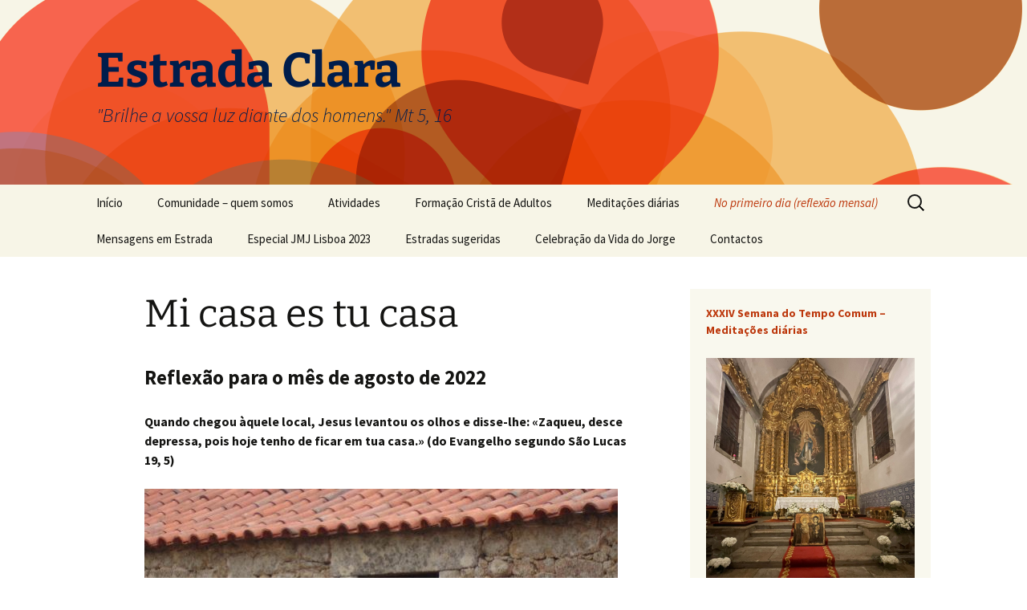

--- FILE ---
content_type: text/html; charset=UTF-8
request_url: http://www.estradaclara.pt/index.php/mi-casa-es-tu-casa/
body_size: 18634
content:
<!DOCTYPE html>
<html lang="pt-PT">
<head>
	<meta charset="UTF-8">
	<meta name="viewport" content="width=device-width, initial-scale=1.0">
	<title>Mi casa es tu casa | Estrada Clara</title>
	<link rel="profile" href="https://gmpg.org/xfn/11">
	<link rel="pingback" href="http://www.estradaclara.pt/xmlrpc.php">
	<meta name='robots' content='max-image-preview:large' />
	<style>img:is([sizes="auto" i], [sizes^="auto," i]) { contain-intrinsic-size: 3000px 1500px }</style>
	<link rel="alternate" type="application/rss+xml" title="Estrada Clara &raquo; Feed" href="https://www.estradaclara.pt/index.php/feed/" />
<link rel="alternate" type="application/rss+xml" title="Estrada Clara &raquo; Feed de comentários" href="https://www.estradaclara.pt/index.php/comments/feed/" />
<script>
window._wpemojiSettings = {"baseUrl":"https:\/\/s.w.org\/images\/core\/emoji\/16.0.1\/72x72\/","ext":".png","svgUrl":"https:\/\/s.w.org\/images\/core\/emoji\/16.0.1\/svg\/","svgExt":".svg","source":{"concatemoji":"http:\/\/www.estradaclara.pt\/wp-includes\/js\/wp-emoji-release.min.js?ver=6.8.3"}};
/*! This file is auto-generated */
!function(s,n){var o,i,e;function c(e){try{var t={supportTests:e,timestamp:(new Date).valueOf()};sessionStorage.setItem(o,JSON.stringify(t))}catch(e){}}function p(e,t,n){e.clearRect(0,0,e.canvas.width,e.canvas.height),e.fillText(t,0,0);var t=new Uint32Array(e.getImageData(0,0,e.canvas.width,e.canvas.height).data),a=(e.clearRect(0,0,e.canvas.width,e.canvas.height),e.fillText(n,0,0),new Uint32Array(e.getImageData(0,0,e.canvas.width,e.canvas.height).data));return t.every(function(e,t){return e===a[t]})}function u(e,t){e.clearRect(0,0,e.canvas.width,e.canvas.height),e.fillText(t,0,0);for(var n=e.getImageData(16,16,1,1),a=0;a<n.data.length;a++)if(0!==n.data[a])return!1;return!0}function f(e,t,n,a){switch(t){case"flag":return n(e,"\ud83c\udff3\ufe0f\u200d\u26a7\ufe0f","\ud83c\udff3\ufe0f\u200b\u26a7\ufe0f")?!1:!n(e,"\ud83c\udde8\ud83c\uddf6","\ud83c\udde8\u200b\ud83c\uddf6")&&!n(e,"\ud83c\udff4\udb40\udc67\udb40\udc62\udb40\udc65\udb40\udc6e\udb40\udc67\udb40\udc7f","\ud83c\udff4\u200b\udb40\udc67\u200b\udb40\udc62\u200b\udb40\udc65\u200b\udb40\udc6e\u200b\udb40\udc67\u200b\udb40\udc7f");case"emoji":return!a(e,"\ud83e\udedf")}return!1}function g(e,t,n,a){var r="undefined"!=typeof WorkerGlobalScope&&self instanceof WorkerGlobalScope?new OffscreenCanvas(300,150):s.createElement("canvas"),o=r.getContext("2d",{willReadFrequently:!0}),i=(o.textBaseline="top",o.font="600 32px Arial",{});return e.forEach(function(e){i[e]=t(o,e,n,a)}),i}function t(e){var t=s.createElement("script");t.src=e,t.defer=!0,s.head.appendChild(t)}"undefined"!=typeof Promise&&(o="wpEmojiSettingsSupports",i=["flag","emoji"],n.supports={everything:!0,everythingExceptFlag:!0},e=new Promise(function(e){s.addEventListener("DOMContentLoaded",e,{once:!0})}),new Promise(function(t){var n=function(){try{var e=JSON.parse(sessionStorage.getItem(o));if("object"==typeof e&&"number"==typeof e.timestamp&&(new Date).valueOf()<e.timestamp+604800&&"object"==typeof e.supportTests)return e.supportTests}catch(e){}return null}();if(!n){if("undefined"!=typeof Worker&&"undefined"!=typeof OffscreenCanvas&&"undefined"!=typeof URL&&URL.createObjectURL&&"undefined"!=typeof Blob)try{var e="postMessage("+g.toString()+"("+[JSON.stringify(i),f.toString(),p.toString(),u.toString()].join(",")+"));",a=new Blob([e],{type:"text/javascript"}),r=new Worker(URL.createObjectURL(a),{name:"wpTestEmojiSupports"});return void(r.onmessage=function(e){c(n=e.data),r.terminate(),t(n)})}catch(e){}c(n=g(i,f,p,u))}t(n)}).then(function(e){for(var t in e)n.supports[t]=e[t],n.supports.everything=n.supports.everything&&n.supports[t],"flag"!==t&&(n.supports.everythingExceptFlag=n.supports.everythingExceptFlag&&n.supports[t]);n.supports.everythingExceptFlag=n.supports.everythingExceptFlag&&!n.supports.flag,n.DOMReady=!1,n.readyCallback=function(){n.DOMReady=!0}}).then(function(){return e}).then(function(){var e;n.supports.everything||(n.readyCallback(),(e=n.source||{}).concatemoji?t(e.concatemoji):e.wpemoji&&e.twemoji&&(t(e.twemoji),t(e.wpemoji)))}))}((window,document),window._wpemojiSettings);
</script>
<style id='wp-emoji-styles-inline-css'>

	img.wp-smiley, img.emoji {
		display: inline !important;
		border: none !important;
		box-shadow: none !important;
		height: 1em !important;
		width: 1em !important;
		margin: 0 0.07em !important;
		vertical-align: -0.1em !important;
		background: none !important;
		padding: 0 !important;
	}
</style>
<link rel='stylesheet' id='wp-block-library-css' href='http://www.estradaclara.pt/wp-includes/css/dist/block-library/style.min.css?ver=6.8.3' media='all' />
<style id='wp-block-library-theme-inline-css'>
.wp-block-audio :where(figcaption){color:#555;font-size:13px;text-align:center}.is-dark-theme .wp-block-audio :where(figcaption){color:#ffffffa6}.wp-block-audio{margin:0 0 1em}.wp-block-code{border:1px solid #ccc;border-radius:4px;font-family:Menlo,Consolas,monaco,monospace;padding:.8em 1em}.wp-block-embed :where(figcaption){color:#555;font-size:13px;text-align:center}.is-dark-theme .wp-block-embed :where(figcaption){color:#ffffffa6}.wp-block-embed{margin:0 0 1em}.blocks-gallery-caption{color:#555;font-size:13px;text-align:center}.is-dark-theme .blocks-gallery-caption{color:#ffffffa6}:root :where(.wp-block-image figcaption){color:#555;font-size:13px;text-align:center}.is-dark-theme :root :where(.wp-block-image figcaption){color:#ffffffa6}.wp-block-image{margin:0 0 1em}.wp-block-pullquote{border-bottom:4px solid;border-top:4px solid;color:currentColor;margin-bottom:1.75em}.wp-block-pullquote cite,.wp-block-pullquote footer,.wp-block-pullquote__citation{color:currentColor;font-size:.8125em;font-style:normal;text-transform:uppercase}.wp-block-quote{border-left:.25em solid;margin:0 0 1.75em;padding-left:1em}.wp-block-quote cite,.wp-block-quote footer{color:currentColor;font-size:.8125em;font-style:normal;position:relative}.wp-block-quote:where(.has-text-align-right){border-left:none;border-right:.25em solid;padding-left:0;padding-right:1em}.wp-block-quote:where(.has-text-align-center){border:none;padding-left:0}.wp-block-quote.is-large,.wp-block-quote.is-style-large,.wp-block-quote:where(.is-style-plain){border:none}.wp-block-search .wp-block-search__label{font-weight:700}.wp-block-search__button{border:1px solid #ccc;padding:.375em .625em}:where(.wp-block-group.has-background){padding:1.25em 2.375em}.wp-block-separator.has-css-opacity{opacity:.4}.wp-block-separator{border:none;border-bottom:2px solid;margin-left:auto;margin-right:auto}.wp-block-separator.has-alpha-channel-opacity{opacity:1}.wp-block-separator:not(.is-style-wide):not(.is-style-dots){width:100px}.wp-block-separator.has-background:not(.is-style-dots){border-bottom:none;height:1px}.wp-block-separator.has-background:not(.is-style-wide):not(.is-style-dots){height:2px}.wp-block-table{margin:0 0 1em}.wp-block-table td,.wp-block-table th{word-break:normal}.wp-block-table :where(figcaption){color:#555;font-size:13px;text-align:center}.is-dark-theme .wp-block-table :where(figcaption){color:#ffffffa6}.wp-block-video :where(figcaption){color:#555;font-size:13px;text-align:center}.is-dark-theme .wp-block-video :where(figcaption){color:#ffffffa6}.wp-block-video{margin:0 0 1em}:root :where(.wp-block-template-part.has-background){margin-bottom:0;margin-top:0;padding:1.25em 2.375em}
</style>
<style id='classic-theme-styles-inline-css'>
/*! This file is auto-generated */
.wp-block-button__link{color:#fff;background-color:#32373c;border-radius:9999px;box-shadow:none;text-decoration:none;padding:calc(.667em + 2px) calc(1.333em + 2px);font-size:1.125em}.wp-block-file__button{background:#32373c;color:#fff;text-decoration:none}
</style>
<style id='global-styles-inline-css'>
:root{--wp--preset--aspect-ratio--square: 1;--wp--preset--aspect-ratio--4-3: 4/3;--wp--preset--aspect-ratio--3-4: 3/4;--wp--preset--aspect-ratio--3-2: 3/2;--wp--preset--aspect-ratio--2-3: 2/3;--wp--preset--aspect-ratio--16-9: 16/9;--wp--preset--aspect-ratio--9-16: 9/16;--wp--preset--color--black: #000000;--wp--preset--color--cyan-bluish-gray: #abb8c3;--wp--preset--color--white: #fff;--wp--preset--color--pale-pink: #f78da7;--wp--preset--color--vivid-red: #cf2e2e;--wp--preset--color--luminous-vivid-orange: #ff6900;--wp--preset--color--luminous-vivid-amber: #fcb900;--wp--preset--color--light-green-cyan: #7bdcb5;--wp--preset--color--vivid-green-cyan: #00d084;--wp--preset--color--pale-cyan-blue: #8ed1fc;--wp--preset--color--vivid-cyan-blue: #0693e3;--wp--preset--color--vivid-purple: #9b51e0;--wp--preset--color--dark-gray: #141412;--wp--preset--color--red: #bc360a;--wp--preset--color--medium-orange: #db572f;--wp--preset--color--light-orange: #ea9629;--wp--preset--color--yellow: #fbca3c;--wp--preset--color--dark-brown: #220e10;--wp--preset--color--medium-brown: #722d19;--wp--preset--color--light-brown: #eadaa6;--wp--preset--color--beige: #e8e5ce;--wp--preset--color--off-white: #f7f5e7;--wp--preset--gradient--vivid-cyan-blue-to-vivid-purple: linear-gradient(135deg,rgba(6,147,227,1) 0%,rgb(155,81,224) 100%);--wp--preset--gradient--light-green-cyan-to-vivid-green-cyan: linear-gradient(135deg,rgb(122,220,180) 0%,rgb(0,208,130) 100%);--wp--preset--gradient--luminous-vivid-amber-to-luminous-vivid-orange: linear-gradient(135deg,rgba(252,185,0,1) 0%,rgba(255,105,0,1) 100%);--wp--preset--gradient--luminous-vivid-orange-to-vivid-red: linear-gradient(135deg,rgba(255,105,0,1) 0%,rgb(207,46,46) 100%);--wp--preset--gradient--very-light-gray-to-cyan-bluish-gray: linear-gradient(135deg,rgb(238,238,238) 0%,rgb(169,184,195) 100%);--wp--preset--gradient--cool-to-warm-spectrum: linear-gradient(135deg,rgb(74,234,220) 0%,rgb(151,120,209) 20%,rgb(207,42,186) 40%,rgb(238,44,130) 60%,rgb(251,105,98) 80%,rgb(254,248,76) 100%);--wp--preset--gradient--blush-light-purple: linear-gradient(135deg,rgb(255,206,236) 0%,rgb(152,150,240) 100%);--wp--preset--gradient--blush-bordeaux: linear-gradient(135deg,rgb(254,205,165) 0%,rgb(254,45,45) 50%,rgb(107,0,62) 100%);--wp--preset--gradient--luminous-dusk: linear-gradient(135deg,rgb(255,203,112) 0%,rgb(199,81,192) 50%,rgb(65,88,208) 100%);--wp--preset--gradient--pale-ocean: linear-gradient(135deg,rgb(255,245,203) 0%,rgb(182,227,212) 50%,rgb(51,167,181) 100%);--wp--preset--gradient--electric-grass: linear-gradient(135deg,rgb(202,248,128) 0%,rgb(113,206,126) 100%);--wp--preset--gradient--midnight: linear-gradient(135deg,rgb(2,3,129) 0%,rgb(40,116,252) 100%);--wp--preset--gradient--autumn-brown: linear-gradient(135deg, rgba(226,45,15,1) 0%, rgba(158,25,13,1) 100%);--wp--preset--gradient--sunset-yellow: linear-gradient(135deg, rgba(233,139,41,1) 0%, rgba(238,179,95,1) 100%);--wp--preset--gradient--light-sky: linear-gradient(135deg,rgba(228,228,228,1.0) 0%,rgba(208,225,252,1.0) 100%);--wp--preset--gradient--dark-sky: linear-gradient(135deg,rgba(0,0,0,1.0) 0%,rgba(56,61,69,1.0) 100%);--wp--preset--font-size--small: 13px;--wp--preset--font-size--medium: 20px;--wp--preset--font-size--large: 36px;--wp--preset--font-size--x-large: 42px;--wp--preset--spacing--20: 0.44rem;--wp--preset--spacing--30: 0.67rem;--wp--preset--spacing--40: 1rem;--wp--preset--spacing--50: 1.5rem;--wp--preset--spacing--60: 2.25rem;--wp--preset--spacing--70: 3.38rem;--wp--preset--spacing--80: 5.06rem;--wp--preset--shadow--natural: 6px 6px 9px rgba(0, 0, 0, 0.2);--wp--preset--shadow--deep: 12px 12px 50px rgba(0, 0, 0, 0.4);--wp--preset--shadow--sharp: 6px 6px 0px rgba(0, 0, 0, 0.2);--wp--preset--shadow--outlined: 6px 6px 0px -3px rgba(255, 255, 255, 1), 6px 6px rgba(0, 0, 0, 1);--wp--preset--shadow--crisp: 6px 6px 0px rgba(0, 0, 0, 1);}:where(.is-layout-flex){gap: 0.5em;}:where(.is-layout-grid){gap: 0.5em;}body .is-layout-flex{display: flex;}.is-layout-flex{flex-wrap: wrap;align-items: center;}.is-layout-flex > :is(*, div){margin: 0;}body .is-layout-grid{display: grid;}.is-layout-grid > :is(*, div){margin: 0;}:where(.wp-block-columns.is-layout-flex){gap: 2em;}:where(.wp-block-columns.is-layout-grid){gap: 2em;}:where(.wp-block-post-template.is-layout-flex){gap: 1.25em;}:where(.wp-block-post-template.is-layout-grid){gap: 1.25em;}.has-black-color{color: var(--wp--preset--color--black) !important;}.has-cyan-bluish-gray-color{color: var(--wp--preset--color--cyan-bluish-gray) !important;}.has-white-color{color: var(--wp--preset--color--white) !important;}.has-pale-pink-color{color: var(--wp--preset--color--pale-pink) !important;}.has-vivid-red-color{color: var(--wp--preset--color--vivid-red) !important;}.has-luminous-vivid-orange-color{color: var(--wp--preset--color--luminous-vivid-orange) !important;}.has-luminous-vivid-amber-color{color: var(--wp--preset--color--luminous-vivid-amber) !important;}.has-light-green-cyan-color{color: var(--wp--preset--color--light-green-cyan) !important;}.has-vivid-green-cyan-color{color: var(--wp--preset--color--vivid-green-cyan) !important;}.has-pale-cyan-blue-color{color: var(--wp--preset--color--pale-cyan-blue) !important;}.has-vivid-cyan-blue-color{color: var(--wp--preset--color--vivid-cyan-blue) !important;}.has-vivid-purple-color{color: var(--wp--preset--color--vivid-purple) !important;}.has-black-background-color{background-color: var(--wp--preset--color--black) !important;}.has-cyan-bluish-gray-background-color{background-color: var(--wp--preset--color--cyan-bluish-gray) !important;}.has-white-background-color{background-color: var(--wp--preset--color--white) !important;}.has-pale-pink-background-color{background-color: var(--wp--preset--color--pale-pink) !important;}.has-vivid-red-background-color{background-color: var(--wp--preset--color--vivid-red) !important;}.has-luminous-vivid-orange-background-color{background-color: var(--wp--preset--color--luminous-vivid-orange) !important;}.has-luminous-vivid-amber-background-color{background-color: var(--wp--preset--color--luminous-vivid-amber) !important;}.has-light-green-cyan-background-color{background-color: var(--wp--preset--color--light-green-cyan) !important;}.has-vivid-green-cyan-background-color{background-color: var(--wp--preset--color--vivid-green-cyan) !important;}.has-pale-cyan-blue-background-color{background-color: var(--wp--preset--color--pale-cyan-blue) !important;}.has-vivid-cyan-blue-background-color{background-color: var(--wp--preset--color--vivid-cyan-blue) !important;}.has-vivid-purple-background-color{background-color: var(--wp--preset--color--vivid-purple) !important;}.has-black-border-color{border-color: var(--wp--preset--color--black) !important;}.has-cyan-bluish-gray-border-color{border-color: var(--wp--preset--color--cyan-bluish-gray) !important;}.has-white-border-color{border-color: var(--wp--preset--color--white) !important;}.has-pale-pink-border-color{border-color: var(--wp--preset--color--pale-pink) !important;}.has-vivid-red-border-color{border-color: var(--wp--preset--color--vivid-red) !important;}.has-luminous-vivid-orange-border-color{border-color: var(--wp--preset--color--luminous-vivid-orange) !important;}.has-luminous-vivid-amber-border-color{border-color: var(--wp--preset--color--luminous-vivid-amber) !important;}.has-light-green-cyan-border-color{border-color: var(--wp--preset--color--light-green-cyan) !important;}.has-vivid-green-cyan-border-color{border-color: var(--wp--preset--color--vivid-green-cyan) !important;}.has-pale-cyan-blue-border-color{border-color: var(--wp--preset--color--pale-cyan-blue) !important;}.has-vivid-cyan-blue-border-color{border-color: var(--wp--preset--color--vivid-cyan-blue) !important;}.has-vivid-purple-border-color{border-color: var(--wp--preset--color--vivid-purple) !important;}.has-vivid-cyan-blue-to-vivid-purple-gradient-background{background: var(--wp--preset--gradient--vivid-cyan-blue-to-vivid-purple) !important;}.has-light-green-cyan-to-vivid-green-cyan-gradient-background{background: var(--wp--preset--gradient--light-green-cyan-to-vivid-green-cyan) !important;}.has-luminous-vivid-amber-to-luminous-vivid-orange-gradient-background{background: var(--wp--preset--gradient--luminous-vivid-amber-to-luminous-vivid-orange) !important;}.has-luminous-vivid-orange-to-vivid-red-gradient-background{background: var(--wp--preset--gradient--luminous-vivid-orange-to-vivid-red) !important;}.has-very-light-gray-to-cyan-bluish-gray-gradient-background{background: var(--wp--preset--gradient--very-light-gray-to-cyan-bluish-gray) !important;}.has-cool-to-warm-spectrum-gradient-background{background: var(--wp--preset--gradient--cool-to-warm-spectrum) !important;}.has-blush-light-purple-gradient-background{background: var(--wp--preset--gradient--blush-light-purple) !important;}.has-blush-bordeaux-gradient-background{background: var(--wp--preset--gradient--blush-bordeaux) !important;}.has-luminous-dusk-gradient-background{background: var(--wp--preset--gradient--luminous-dusk) !important;}.has-pale-ocean-gradient-background{background: var(--wp--preset--gradient--pale-ocean) !important;}.has-electric-grass-gradient-background{background: var(--wp--preset--gradient--electric-grass) !important;}.has-midnight-gradient-background{background: var(--wp--preset--gradient--midnight) !important;}.has-small-font-size{font-size: var(--wp--preset--font-size--small) !important;}.has-medium-font-size{font-size: var(--wp--preset--font-size--medium) !important;}.has-large-font-size{font-size: var(--wp--preset--font-size--large) !important;}.has-x-large-font-size{font-size: var(--wp--preset--font-size--x-large) !important;}
:where(.wp-block-post-template.is-layout-flex){gap: 1.25em;}:where(.wp-block-post-template.is-layout-grid){gap: 1.25em;}
:where(.wp-block-columns.is-layout-flex){gap: 2em;}:where(.wp-block-columns.is-layout-grid){gap: 2em;}
:root :where(.wp-block-pullquote){font-size: 1.5em;line-height: 1.6;}
</style>
<link rel='stylesheet' id='twentythirteen-fonts-css' href='http://www.estradaclara.pt/wp-content/themes/twentythirteen/fonts/source-sans-pro-plus-bitter.css?ver=20230328' media='all' />
<link rel='stylesheet' id='genericons-css' href='http://www.estradaclara.pt/wp-content/themes/twentythirteen/genericons/genericons.css?ver=3.0.3' media='all' />
<link rel='stylesheet' id='twentythirteen-style-css' href='http://www.estradaclara.pt/wp-content/themes/twentythirteen/style.css?ver=20250415' media='all' />
<link rel='stylesheet' id='twentythirteen-block-style-css' href='http://www.estradaclara.pt/wp-content/themes/twentythirteen/css/blocks.css?ver=20240520' media='all' />
<script src="http://www.estradaclara.pt/wp-includes/js/jquery/jquery.min.js?ver=3.7.1" id="jquery-core-js"></script>
<script src="http://www.estradaclara.pt/wp-includes/js/jquery/jquery-migrate.min.js?ver=3.4.1" id="jquery-migrate-js"></script>
<script src="http://www.estradaclara.pt/wp-content/themes/twentythirteen/js/functions.js?ver=20230526" id="twentythirteen-script-js" defer data-wp-strategy="defer"></script>
<link rel="https://api.w.org/" href="https://www.estradaclara.pt/index.php/wp-json/" /><link rel="alternate" title="JSON" type="application/json" href="https://www.estradaclara.pt/index.php/wp-json/wp/v2/pages/3519" /><link rel="EditURI" type="application/rsd+xml" title="RSD" href="https://www.estradaclara.pt/xmlrpc.php?rsd" />
<meta name="generator" content="WordPress 6.8.3" />
<link rel="canonical" href="https://www.estradaclara.pt/index.php/mi-casa-es-tu-casa/" />
<link rel='shortlink' href='https://www.estradaclara.pt/?p=3519' />
<link rel="alternate" title="oEmbed (JSON)" type="application/json+oembed" href="https://www.estradaclara.pt/index.php/wp-json/oembed/1.0/embed?url=https%3A%2F%2Fwww.estradaclara.pt%2Findex.php%2Fmi-casa-es-tu-casa%2F" />
<link rel="alternate" title="oEmbed (XML)" type="text/xml+oembed" href="https://www.estradaclara.pt/index.php/wp-json/oembed/1.0/embed?url=https%3A%2F%2Fwww.estradaclara.pt%2Findex.php%2Fmi-casa-es-tu-casa%2F&#038;format=xml" />
<meta name="bmi-version" content="2.0.0" />	<style type="text/css" id="twentythirteen-header-css">
		.site-header {
		background: url(http://www.estradaclara.pt/wp-content/themes/twentythirteen/images/headers/circle.png) no-repeat scroll top;
		background-size: 1600px auto;
	}
	@media (max-width: 767px) {
		.site-header {
			background-size: 768px auto;
		}
	}
	@media (max-width: 359px) {
		.site-header {
			background-size: 360px auto;
		}
	}
				.site-title,
		.site-description {
			color: #001d4c;
		}
		</style>
	      <script defer type="text/javascript" id="bmip-js-inline-remove-js">
        function objectToQueryString(obj){
          return Object.keys(obj).map(key => key + '=' + obj[key]).join('&');
        }

        function globalBMIKeepAlive() {
          let xhr = new XMLHttpRequest();
          let data = { action: "bmip_keepalive", token: "bmip", f: "refresh" };
          let url = 'https://www.estradaclara.pt/wp-admin/admin-ajax.php' + '?' + objectToQueryString(data);
          xhr.open('POST', url, true);
          xhr.setRequestHeader("X-Requested-With", "XMLHttpRequest");
          xhr.onreadystatechange = function () {
            if (xhr.readyState === 4) {
              let response;
              if (response = JSON.parse(xhr.responseText)) {
                if (typeof response.status != 'undefined' && response.status === 'success') {
                  //setTimeout(globalBMIKeepAlive, 3000);
                } else {
                  //setTimeout(globalBMIKeepAlive, 20000);
                }
              }
            }
          };

          xhr.send(JSON.stringify(data));
        }

        document.querySelector('#bmip-js-inline-remove-js').remove();
      </script>
      <link rel="icon" href="https://www.estradaclara.pt/wp-content/uploads/2017/11/cropped-EC-2-32x32.jpg" sizes="32x32" />
<link rel="icon" href="https://www.estradaclara.pt/wp-content/uploads/2017/11/cropped-EC-2-192x192.jpg" sizes="192x192" />
<link rel="apple-touch-icon" href="https://www.estradaclara.pt/wp-content/uploads/2017/11/cropped-EC-2-180x180.jpg" />
<meta name="msapplication-TileImage" content="https://www.estradaclara.pt/wp-content/uploads/2017/11/cropped-EC-2-270x270.jpg" />
</head>

<body class="wp-singular page-template-default page page-id-3519 wp-embed-responsive wp-theme-twentythirteen single-author sidebar">
		<div id="page" class="hfeed site">
		<a class="screen-reader-text skip-link" href="#content">
			Saltar para o conteúdo		</a>
		<header id="masthead" class="site-header">
					<a class="home-link" href="https://www.estradaclara.pt/" rel="home" >
				<h1 class="site-title">Estrada Clara</h1>
				<h2 class="site-description">&quot;Brilhe a vossa luz diante dos homens.&quot; Mt 5, 16</h2>
			</a>

			<div id="navbar" class="navbar">
				<nav id="site-navigation" class="navigation main-navigation">
					<button class="menu-toggle">Menu</button>
					<div class="menu-menu-container"><ul id="primary-menu" class="nav-menu"><li id="menu-item-2146" class="menu-item menu-item-type-custom menu-item-object-custom menu-item-2146"><a href="http://www.estradaclara.pt/">Início</a></li>
<li id="menu-item-2131" class="menu-item menu-item-type-post_type menu-item-object-page menu-item-has-children menu-item-2131"><a href="https://www.estradaclara.pt/index.php/comunidade/">Comunidade – quem somos</a>
<ul class="sub-menu">
	<li id="menu-item-4153" class="menu-item menu-item-type-post_type menu-item-object-page menu-item-4153"><a href="https://www.estradaclara.pt/index.php/a-vida-toda-para-toda-a-vida/">A Vida toda para toda a Vida</a></li>
</ul>
</li>
<li id="menu-item-2510" class="menu-item menu-item-type-post_type menu-item-object-page menu-item-has-children menu-item-2510"><a href="https://www.estradaclara.pt/index.php/atividades/">Atividades</a>
<ul class="sub-menu">
	<li id="menu-item-3836" class="menu-item menu-item-type-post_type menu-item-object-page menu-item-3836"><a href="https://www.estradaclara.pt/index.php/encontro-em-ti-3/">Encontro em Ti</a></li>
	<li id="menu-item-3891" class="menu-item menu-item-type-post_type menu-item-object-page menu-item-has-children menu-item-3891"><a href="https://www.estradaclara.pt/index.php/falar-para-crer/">Falar para CRER</a>
	<ul class="sub-menu">
		<li id="menu-item-4759" class="menu-item menu-item-type-post_type menu-item-object-page menu-item-has-children menu-item-4759"><a href="https://www.estradaclara.pt/index.php/ano-2024/">Ano 2024</a>
		<ul class="sub-menu">
			<li id="menu-item-5160" class="menu-item menu-item-type-post_type menu-item-object-page menu-item-5160"><a href="https://www.estradaclara.pt/index.php/as-ferias-ensinam-a-olhar-pensar-perguntar-julho-de-2024/">As férias ensinam a olhar, pensar, perguntar (julho de 2024)</a></li>
			<li id="menu-item-4862" class="menu-item menu-item-type-post_type menu-item-object-page menu-item-4862"><a href="https://www.estradaclara.pt/index.php/reconheceram-no-ao-partir-do-pao-junho-2024/">Reconheceram-nO ao partir do pão (junho 2024)</a></li>
			<li id="menu-item-4852" class="menu-item menu-item-type-post_type menu-item-object-page menu-item-4852"><a href="https://www.estradaclara.pt/index.php/a-pedra-abril-2024/">A pedra (abril 2024)</a></li>
			<li id="menu-item-4843" class="menu-item menu-item-type-post_type menu-item-object-page menu-item-4843"><a href="https://www.estradaclara.pt/index.php/a-oracao-do-cristao-marco-2024/">A oração do Cristão (março 2024)</a></li>
			<li id="menu-item-4831" class="menu-item menu-item-type-post_type menu-item-object-page menu-item-4831"><a href="https://www.estradaclara.pt/index.php/atraves-do-deserto-deus-guia-nos-para-a-liberdade/">Através do deserto, Deus guia-nos para a liberdade (fevereiro 2024)</a></li>
			<li id="menu-item-4806" class="menu-item menu-item-type-post_type menu-item-object-page menu-item-4806"><a href="https://www.estradaclara.pt/index.php/caminhando-juntos-janeiro-2024/">Caminhando juntos (janeiro 2024)</a></li>
		</ul>
</li>
		<li id="menu-item-4756" class="menu-item menu-item-type-post_type menu-item-object-page menu-item-has-children menu-item-4756"><a href="https://www.estradaclara.pt/index.php/ano-2023-2/">Ano 2023</a>
		<ul class="sub-menu">
			<li id="menu-item-4796" class="menu-item menu-item-type-post_type menu-item-object-page menu-item-4796"><a href="https://www.estradaclara.pt/index.php/edicao-especial-natal-dezembro-2023/">Edição Especial Natal (dezembro 2023)</a></li>
			<li id="menu-item-4783" class="menu-item menu-item-type-post_type menu-item-object-page menu-item-4783"><a href="https://www.estradaclara.pt/index.php/uma-conversa-a-caminho-de-emaus-novembro-de-2023/">Uma conversa a caminho de Emaús (novembro de 2023)</a></li>
			<li id="menu-item-4784" class="menu-item menu-item-type-post_type menu-item-object-page menu-item-4784"><a href="https://www.estradaclara.pt/index.php/por-uma-igreja-sinodal-outubro-2023/">Por uma Igreja Sinodal (outubro 2023)</a></li>
			<li id="menu-item-4412" class="menu-item menu-item-type-post_type menu-item-object-page menu-item-4412"><a href="https://www.estradaclara.pt/index.php/ser-catolico-hoje-julho-2023/">Ser Católico hoje (julho 2023)</a></li>
			<li id="menu-item-4409" class="menu-item menu-item-type-post_type menu-item-object-page menu-item-4409"><a href="https://www.estradaclara.pt/index.php/deus-e-amor-amor-a-deus-e-ao-proximo-junho-2023/">Deus é Amor – Amor a Deus e ao próximo (junho 2023)</a></li>
			<li id="menu-item-4131" class="menu-item menu-item-type-post_type menu-item-object-page menu-item-4131"><a href="https://www.estradaclara.pt/index.php/maria-mae-de-deus-humanidade-e-divindade-abril-de-2023/">Maria, Mãe de Deus – Humanidade e Divindade (abril de 2023)</a></li>
			<li id="menu-item-4128" class="menu-item menu-item-type-post_type menu-item-object-page menu-item-4128"><a href="https://www.estradaclara.pt/index.php/eucaristia-sacramento-de-caridade-marco-de-2023/">Eucaristia, Sacramento de Caridade (março de 2023)</a></li>
			<li id="menu-item-4124" class="menu-item menu-item-type-post_type menu-item-object-page menu-item-4124"><a href="https://www.estradaclara.pt/index.php/vede-como-eles-se-amam-fevereiro-2023/">Vede como eles se amam (fevereiro 2023)</a></li>
		</ul>
</li>
	</ul>
</li>
	<li id="menu-item-2710" class="menu-item menu-item-type-post_type menu-item-object-page menu-item-has-children menu-item-2710"><a href="https://www.estradaclara.pt/index.php/oracao-comunitaria/">Estradas Partilhadas</a>
	<ul class="sub-menu">
		<li id="menu-item-5002" class="menu-item menu-item-type-post_type menu-item-object-page menu-item-5002"><a href="https://www.estradaclara.pt/index.php/encontro-8-maio-2024/">Encontro 8 – maio 2024</a></li>
		<li id="menu-item-4993" class="menu-item menu-item-type-post_type menu-item-object-page menu-item-4993"><a href="https://www.estradaclara.pt/index.php/encontro-7-abril-2024/">Encontro 7 – abril 2024</a></li>
		<li id="menu-item-4983" class="menu-item menu-item-type-post_type menu-item-object-page menu-item-4983"><a href="https://www.estradaclara.pt/index.php/encontro-6-marco-2024/">Encontro 6 – março 2024</a></li>
		<li id="menu-item-4975" class="menu-item menu-item-type-post_type menu-item-object-page menu-item-4975"><a href="https://www.estradaclara.pt/index.php/encontro-5-fevereiro-2024/">Encontro 5 – fevereiro 2024</a></li>
		<li id="menu-item-4965" class="menu-item menu-item-type-post_type menu-item-object-page menu-item-4965"><a href="https://www.estradaclara.pt/index.php/encontro-4-janeiro-2024/">Encontro 4 – janeiro 2024</a></li>
		<li id="menu-item-4955" class="menu-item menu-item-type-post_type menu-item-object-page menu-item-4955"><a href="https://www.estradaclara.pt/index.php/encontro-3-dezembro-2023/">Encontro 3 – dezembro 2023</a></li>
		<li id="menu-item-4946" class="menu-item menu-item-type-post_type menu-item-object-page menu-item-4946"><a href="https://www.estradaclara.pt/index.php/encontro-2-novembro-2023/">Encontro 2 – novembro 2023</a></li>
		<li id="menu-item-4938" class="menu-item menu-item-type-post_type menu-item-object-page menu-item-4938"><a href="https://www.estradaclara.pt/index.php/encontro-1-outubro-2023/">Encontro 1 – outubro 2023</a></li>
	</ul>
</li>
	<li id="menu-item-4163" class="menu-item menu-item-type-post_type menu-item-object-page menu-item-4163"><a href="https://www.estradaclara.pt/index.php/eucaristia-dominical/">Eucaristia Dominical</a></li>
	<li id="menu-item-3436" class="menu-item menu-item-type-post_type menu-item-object-page menu-item-has-children menu-item-3436"><a href="https://www.estradaclara.pt/index.php/descubro-em-ti/">Trocar a Fé por miúdos</a>
	<ul class="sub-menu">
		<li id="menu-item-3489" class="menu-item menu-item-type-post_type menu-item-object-page menu-item-3489"><a href="https://www.estradaclara.pt/index.php/descubro-em-ti-09-07-22-junqueira-vila-do-conde/">09.07.22 (Junqueira, Vila do Conde)</a></li>
	</ul>
</li>
	<li id="menu-item-3628" class="menu-item menu-item-type-post_type menu-item-object-page menu-item-has-children menu-item-3628"><a href="https://www.estradaclara.pt/index.php/caminho-em-ti/">Caminho em Ti</a>
	<ul class="sub-menu">
		<li id="menu-item-3753" class="menu-item menu-item-type-post_type menu-item-object-page menu-item-3753"><a href="https://www.estradaclara.pt/index.php/caminho-em-ti-junqueira-05-10-22/">05.10.22 (Junqueira, Vila do Conde)</a></li>
	</ul>
</li>
</ul>
</li>
<li id="menu-item-3121" class="menu-item menu-item-type-post_type menu-item-object-page menu-item-has-children menu-item-3121"><a href="https://www.estradaclara.pt/index.php/formacao-crista-de-adultos/">Formação Cristã de Adultos</a>
<ul class="sub-menu">
	<li id="menu-item-5500" class="menu-item menu-item-type-post_type menu-item-object-page menu-item-has-children menu-item-5500"><a href="https://www.estradaclara.pt/index.php/formacao-2024-2025/">Formação 2024/2025</a>
	<ul class="sub-menu">
		<li id="menu-item-5497" class="menu-item menu-item-type-post_type menu-item-object-page menu-item-5497"><a href="https://www.estradaclara.pt/index.php/testemunhos-2024-2025/">Testemunhos 2024/2025</a></li>
		<li id="menu-item-5503" class="menu-item menu-item-type-post_type menu-item-object-page menu-item-5503"><a href="https://www.estradaclara.pt/index.php/celebracao-do-crisma-22-de-junho-de-2025/">Celebração do Crisma – 22 de junho de 2025</a></li>
	</ul>
</li>
	<li id="menu-item-4921" class="menu-item menu-item-type-post_type menu-item-object-page menu-item-has-children menu-item-4921"><a href="https://www.estradaclara.pt/index.php/formacao-2023-2024/">Formação 2023/2024</a>
	<ul class="sub-menu">
		<li id="menu-item-5106" class="menu-item menu-item-type-post_type menu-item-object-page menu-item-5106"><a href="https://www.estradaclara.pt/index.php/testemunhos-2023-2024/">Testemunhos 2023/2024</a></li>
		<li id="menu-item-5079" class="menu-item menu-item-type-post_type menu-item-object-page menu-item-5079"><a href="https://www.estradaclara.pt/index.php/celebracao-do-crisma-23-de-junho-de-2024/">Celebração do Crisma – 23 de junho de 2024</a></li>
	</ul>
</li>
	<li id="menu-item-4136" class="menu-item menu-item-type-post_type menu-item-object-page menu-item-has-children menu-item-4136"><a href="https://www.estradaclara.pt/index.php/formacao-2022-2023/">Formação 2022/2023</a>
	<ul class="sub-menu">
		<li id="menu-item-4142" class="menu-item menu-item-type-post_type menu-item-object-page menu-item-4142"><a href="https://www.estradaclara.pt/index.php/testemunhos-2022-2023/">Testemunhos 2022/2023</a></li>
		<li id="menu-item-4139" class="menu-item menu-item-type-post_type menu-item-object-page menu-item-4139"><a href="https://www.estradaclara.pt/index.php/celebracao-do-crisma-2-de-julho-de-2023/">Celebração do Crisma – 2 de julho de 2023</a></li>
	</ul>
</li>
	<li id="menu-item-3678" class="menu-item menu-item-type-post_type menu-item-object-page menu-item-has-children menu-item-3678"><a href="https://www.estradaclara.pt/index.php/formacao-2022/">Formação 2022</a>
	<ul class="sub-menu">
		<li id="menu-item-3675" class="menu-item menu-item-type-post_type menu-item-object-page menu-item-3675"><a href="https://www.estradaclara.pt/index.php/testemunhos-formacao-crista-de-adultos-2022/">Testemunhos – 2022</a></li>
		<li id="menu-item-3638" class="menu-item menu-item-type-post_type menu-item-object-page menu-item-3638"><a href="https://www.estradaclara.pt/index.php/formacao-crista-de-adultos-2022-celebracao-do-crisma/">Celebração do Crisma &#8211; 3 de setembro de 2022</a></li>
	</ul>
</li>
</ul>
</li>
<li id="menu-item-2144" class="menu-item menu-item-type-post_type menu-item-object-page menu-item-has-children menu-item-2144"><a href="https://www.estradaclara.pt/index.php/oracao/">Meditações diárias</a>
<ul class="sub-menu">
	<li id="menu-item-3016" class="menu-item menu-item-type-post_type menu-item-object-page menu-item-has-children menu-item-3016"><a href="https://www.estradaclara.pt/index.php/i-semana-do-advento/">Advento</a>
	<ul class="sub-menu">
		<li id="menu-item-3017" class="menu-item menu-item-type-post_type menu-item-object-page menu-item-3017"><a href="https://www.estradaclara.pt/index.php/i-semana-do-advento/">I Semana do Advento</a></li>
		<li id="menu-item-3026" class="menu-item menu-item-type-post_type menu-item-object-page menu-item-3026"><a href="https://www.estradaclara.pt/index.php/ii-semana-do-advento/">II Semana do Advento</a></li>
		<li id="menu-item-3035" class="menu-item menu-item-type-post_type menu-item-object-page menu-item-3035"><a href="https://www.estradaclara.pt/index.php/iii-semana-do-advento/">III Semana do Advento</a></li>
		<li id="menu-item-3043" class="menu-item menu-item-type-post_type menu-item-object-page menu-item-3043"><a href="https://www.estradaclara.pt/index.php/iv-semana-do-advento/">IV Semana do Advento</a></li>
	</ul>
</li>
	<li id="menu-item-3072" class="menu-item menu-item-type-post_type menu-item-object-page menu-item-has-children menu-item-3072"><a href="https://www.estradaclara.pt/index.php/natal/">Natal</a>
	<ul class="sub-menu">
		<li id="menu-item-3067" class="menu-item menu-item-type-post_type menu-item-object-page menu-item-3067"><a href="https://www.estradaclara.pt/index.php/oitava-do-natal/">Oitava do Natal</a></li>
		<li id="menu-item-3093" class="menu-item menu-item-type-post_type menu-item-object-page menu-item-3093"><a href="https://www.estradaclara.pt/index.php/epifania-do-senhor/">Tempo do Natal</a></li>
		<li id="menu-item-5245" class="menu-item menu-item-type-post_type menu-item-object-page menu-item-5245"><a href="https://www.estradaclara.pt/index.php/epifania/">Epifania</a></li>
	</ul>
</li>
	<li id="menu-item-2611" class="menu-item menu-item-type-post_type menu-item-object-page menu-item-has-children menu-item-2611"><a href="https://www.estradaclara.pt/index.php/tempo-comum/">Tempo Comum</a>
	<ul class="sub-menu">
		<li id="menu-item-3100" class="menu-item menu-item-type-post_type menu-item-object-page menu-item-3100"><a href="https://www.estradaclara.pt/index.php/i-semana-do-tempo-comum/">I Semana do Tempo Comum</a></li>
		<li id="menu-item-3111" class="menu-item menu-item-type-post_type menu-item-object-page menu-item-3111"><a href="https://www.estradaclara.pt/index.php/ii-semana-do-tempo-comum/">II Semana do Tempo Comum</a></li>
		<li id="menu-item-3133" class="menu-item menu-item-type-post_type menu-item-object-page menu-item-3133"><a href="https://www.estradaclara.pt/index.php/iii-semana-do-tempo-comum/">III Semana do Tempo Comum</a></li>
		<li id="menu-item-3144" class="menu-item menu-item-type-post_type menu-item-object-page menu-item-3144"><a href="https://www.estradaclara.pt/index.php/iv-semana-do-tempo-comum/">IV Semana do Tempo Comum</a></li>
		<li id="menu-item-3164" class="menu-item menu-item-type-post_type menu-item-object-page menu-item-3164"><a href="https://www.estradaclara.pt/index.php/v-semana-do-tempo-comum/">V Semana do Tempo Comum</a></li>
		<li id="menu-item-3185" class="menu-item menu-item-type-post_type menu-item-object-page menu-item-3185"><a href="https://www.estradaclara.pt/index.php/vii-semana-do-tempo-comum/">VI Semana do Tempo Comum</a></li>
		<li id="menu-item-3177" class="menu-item menu-item-type-post_type menu-item-object-page menu-item-3177"><a href="https://www.estradaclara.pt/index.php/vi-semana-do-tempo-comum/">VII Semana do Tempo Comum</a></li>
		<li id="menu-item-3202" class="menu-item menu-item-type-post_type menu-item-object-page menu-item-3202"><a href="https://www.estradaclara.pt/index.php/viii-semana-do-tempo-comum/">VIII Semana do Tempo Comum</a></li>
		<li id="menu-item-2614" class="menu-item menu-item-type-post_type menu-item-object-page menu-item-2614"><a href="https://www.estradaclara.pt/index.php/ix-semana/">IX Semana do Tempo Comum</a></li>
		<li id="menu-item-2635" class="menu-item menu-item-type-post_type menu-item-object-page menu-item-2635"><a href="https://www.estradaclara.pt/index.php/x-semana-do-tempo-comum/">X Semana do Tempo Comum</a></li>
		<li id="menu-item-2642" class="menu-item menu-item-type-post_type menu-item-object-page menu-item-2642"><a href="https://www.estradaclara.pt/index.php/xi-semana-do-tempo-comum/">XI Semana do Tempo Comum</a></li>
		<li id="menu-item-2654" class="menu-item menu-item-type-post_type menu-item-object-page menu-item-2654"><a href="https://www.estradaclara.pt/index.php/xii-semana-do-tempo-comum/">XII Semana do Tempo Comum</a></li>
		<li id="menu-item-2661" class="menu-item menu-item-type-post_type menu-item-object-page menu-item-2661"><a href="https://www.estradaclara.pt/index.php/xiii-semana-do-tempo-comum/">XIII Semana do Tempo Comum</a></li>
		<li id="menu-item-2701" class="menu-item menu-item-type-post_type menu-item-object-page menu-item-2701"><a href="https://www.estradaclara.pt/index.php/xiv-semana-do-tempo-comum/">XIV Semana do Tempo Comum</a></li>
		<li id="menu-item-2721" class="menu-item menu-item-type-post_type menu-item-object-page menu-item-2721"><a href="https://www.estradaclara.pt/index.php/xv-semana-do-tempo-comum/">XV Semana do Tempo Comum</a></li>
		<li id="menu-item-2728" class="menu-item menu-item-type-post_type menu-item-object-page menu-item-2728"><a href="https://www.estradaclara.pt/index.php/xvi-semana-do-tempo-comum/">XVI Semana do Tempo Comum</a></li>
		<li id="menu-item-2737" class="menu-item menu-item-type-post_type menu-item-object-page menu-item-2737"><a href="https://www.estradaclara.pt/index.php/xvii-semana-do-tempo-comum/">XVII Semana do Tempo Comum</a></li>
		<li id="menu-item-2766" class="menu-item menu-item-type-post_type menu-item-object-page menu-item-2766"><a href="https://www.estradaclara.pt/index.php/xviii-semana-do-tempo-comum/">XVIII Semana do Tempo Comum</a></li>
		<li id="menu-item-2784" class="menu-item menu-item-type-post_type menu-item-object-page menu-item-2784"><a href="https://www.estradaclara.pt/index.php/xix-semana-do-tempo-comum/">XIX Semana do Tempo Comum</a></li>
		<li id="menu-item-2804" class="menu-item menu-item-type-post_type menu-item-object-page menu-item-2804"><a href="https://www.estradaclara.pt/index.php/xx-semana-do-tempo-comum/">XX Semana do Tempo Comum</a></li>
		<li id="menu-item-2814" class="menu-item menu-item-type-post_type menu-item-object-page menu-item-2814"><a href="https://www.estradaclara.pt/index.php/xxi-semana-do-tempo-comum/">XXI Semana do Tempo Comum</a></li>
		<li id="menu-item-2824" class="menu-item menu-item-type-post_type menu-item-object-page menu-item-2824"><a href="https://www.estradaclara.pt/index.php/xxii-semana-do-tempo-comum/">XXII Semana do Tempo Comum</a></li>
		<li id="menu-item-2836" class="menu-item menu-item-type-post_type menu-item-object-page menu-item-2836"><a href="https://www.estradaclara.pt/index.php/xxiii-semana-do-tempo-comum/">XXIII Semana do Tempo Comum</a></li>
		<li id="menu-item-2861" class="menu-item menu-item-type-post_type menu-item-object-page menu-item-2861"><a href="https://www.estradaclara.pt/index.php/xxiv-semana-do-tempo-comum/">XXIV Semana do Tempo Comum</a></li>
		<li id="menu-item-2876" class="menu-item menu-item-type-post_type menu-item-object-page menu-item-2876"><a href="https://www.estradaclara.pt/index.php/xxv-semana-do-tempo-comum/">XXV Semana do Tempo Comum</a></li>
		<li id="menu-item-2884" class="menu-item menu-item-type-post_type menu-item-object-page menu-item-2884"><a href="https://www.estradaclara.pt/index.php/xxvi-semana-do-tempo-comum/">XXVI Semana do Tempo Comum</a></li>
		<li id="menu-item-2920" class="menu-item menu-item-type-post_type menu-item-object-page menu-item-2920"><a href="https://www.estradaclara.pt/index.php/xxvii-semana-do-tempo-comum/">XXVII Semana do Tempo Comum</a></li>
		<li id="menu-item-2929" class="menu-item menu-item-type-post_type menu-item-object-page menu-item-2929"><a href="https://www.estradaclara.pt/index.php/xxviii-semana-do-tempo-comum/">XXVIII Semana do Tempo Comum</a></li>
		<li id="menu-item-2942" class="menu-item menu-item-type-post_type menu-item-object-page menu-item-2942"><a href="https://www.estradaclara.pt/index.php/xxix-semana-do-tempo-comum/">XXIX Semana do Tempo Comum</a></li>
		<li id="menu-item-2957" class="menu-item menu-item-type-post_type menu-item-object-page menu-item-2957"><a href="https://www.estradaclara.pt/index.php/xxx-semana-do-tempo-comum/">XXX Semana do Tempo Comum</a></li>
		<li id="menu-item-2965" class="menu-item menu-item-type-post_type menu-item-object-page menu-item-2965"><a href="https://www.estradaclara.pt/index.php/xxxi-semana-do-tempo-comum/">XXXI Semana do Tempo Comum</a></li>
		<li id="menu-item-2985" class="menu-item menu-item-type-post_type menu-item-object-page menu-item-2985"><a href="https://www.estradaclara.pt/index.php/xxxii-semana-do-tempo-comum/">XXXII Semana do Tempo Comum</a></li>
		<li id="menu-item-2991" class="menu-item menu-item-type-post_type menu-item-object-page menu-item-2991"><a href="https://www.estradaclara.pt/index.php/xxxiii-semana-do-tempo-comum/">XXXIII Semana do Tempo Comum</a></li>
		<li id="menu-item-3004" class="menu-item menu-item-type-post_type menu-item-object-page menu-item-3004"><a href="https://www.estradaclara.pt/index.php/xxxiv-semana-do-tempo-comum/">XXXIV Semana do Tempo Comum</a></li>
	</ul>
</li>
	<li id="menu-item-2347" class="menu-item menu-item-type-post_type menu-item-object-page menu-item-has-children menu-item-2347"><a href="https://www.estradaclara.pt/index.php/quaresma/">Quaresma</a>
	<ul class="sub-menu">
		<li id="menu-item-2362" class="menu-item menu-item-type-post_type menu-item-object-page menu-item-2362"><a href="https://www.estradaclara.pt/index.php/cinzas/">Cinzas</a></li>
		<li id="menu-item-2369" class="menu-item menu-item-type-post_type menu-item-object-page menu-item-2369"><a href="https://www.estradaclara.pt/index.php/i-semana-da-quaresma/">I Semana da Quaresma</a></li>
		<li id="menu-item-2374" class="menu-item menu-item-type-post_type menu-item-object-page menu-item-2374"><a href="https://www.estradaclara.pt/index.php/ii-semana-da-quaresma/">II Semana da Quaresma</a></li>
		<li id="menu-item-2382" class="menu-item menu-item-type-post_type menu-item-object-page menu-item-2382"><a href="https://www.estradaclara.pt/index.php/iii-semana-da-quaresma/">III Semana da Quaresma</a></li>
		<li id="menu-item-2391" class="menu-item menu-item-type-post_type menu-item-object-page menu-item-2391"><a href="https://www.estradaclara.pt/index.php/iv-semana-da-quaresma/">IV Semana da Quaresma</a></li>
		<li id="menu-item-2390" class="menu-item menu-item-type-post_type menu-item-object-page menu-item-2390"><a href="https://www.estradaclara.pt/index.php/v-semana-da-quaresma/">V Semana da Quaresma</a></li>
		<li id="menu-item-2389" class="menu-item menu-item-type-post_type menu-item-object-page menu-item-2389"><a href="https://www.estradaclara.pt/index.php/semana-santa/">Semana Santa</a></li>
	</ul>
</li>
	<li id="menu-item-2350" class="menu-item menu-item-type-post_type menu-item-object-page menu-item-has-children menu-item-2350"><a href="https://www.estradaclara.pt/index.php/pascoa/">Páscoa</a>
	<ul class="sub-menu">
		<li id="menu-item-2493" class="menu-item menu-item-type-post_type menu-item-object-page menu-item-2493"><a href="https://www.estradaclara.pt/index.php/i-semana-da-pascoa/">I Semana da Páscoa</a></li>
		<li id="menu-item-2498" class="menu-item menu-item-type-post_type menu-item-object-page menu-item-2498"><a href="https://www.estradaclara.pt/index.php/ii-semana-da-pascoa/">II Semana da Páscoa</a></li>
		<li id="menu-item-2501" class="menu-item menu-item-type-post_type menu-item-object-page menu-item-2501"><a href="https://www.estradaclara.pt/index.php/iii-semana-da-pascoa/">III Semana da Páscoa</a></li>
		<li id="menu-item-2522" class="menu-item menu-item-type-post_type menu-item-object-page menu-item-2522"><a href="https://www.estradaclara.pt/index.php/iv-semana-da-pascoa/">IV Semana da Páscoa</a></li>
		<li id="menu-item-2521" class="menu-item menu-item-type-post_type menu-item-object-page menu-item-2521"><a href="https://www.estradaclara.pt/index.php/v-semana-da-pascoa/">V Semana da Páscoa</a></li>
		<li id="menu-item-2524" class="menu-item menu-item-type-post_type menu-item-object-page menu-item-2524"><a href="https://www.estradaclara.pt/index.php/v-semana-da-pascoa-2/">VI Semana da Páscoa</a></li>
		<li id="menu-item-2520" class="menu-item menu-item-type-post_type menu-item-object-page menu-item-2520"><a href="https://www.estradaclara.pt/index.php/vii-semana-da-pascoa/">VII Semana da Páscoa</a></li>
		<li id="menu-item-2598" class="menu-item menu-item-type-post_type menu-item-object-page menu-item-2598"><a href="https://www.estradaclara.pt/index.php/pentecostes/">Pentecostes</a></li>
	</ul>
</li>
</ul>
</li>
<li id="menu-item-3214" class="menu-item menu-item-type-post_type menu-item-object-page current-menu-ancestor current_page_ancestor menu-item-has-children menu-item-3214"><a href="https://www.estradaclara.pt/index.php/no-primeiro-dia/">No primeiro dia (reflexão mensal)</a>
<ul class="sub-menu">
	<li id="menu-item-4636" class="menu-item menu-item-type-post_type menu-item-object-page menu-item-has-children menu-item-4636"><a href="https://www.estradaclara.pt/index.php/textos-de-2024/">Textos de 2024</a>
	<ul class="sub-menu">
		<li id="menu-item-4639" class="menu-item menu-item-type-post_type menu-item-object-page menu-item-4639"><a href="https://www.estradaclara.pt/index.php/coisas-novas/">Coisas novas</a></li>
		<li id="menu-item-4642" class="menu-item menu-item-type-post_type menu-item-object-page menu-item-4642"><a href="https://www.estradaclara.pt/index.php/lacos-de-familia/">Laços de família</a></li>
		<li id="menu-item-5174" class="menu-item menu-item-type-post_type menu-item-object-page menu-item-5174"><a href="https://www.estradaclara.pt/index.php/vamos/">Vamos!</a></li>
		<li id="menu-item-5169" class="menu-item menu-item-type-post_type menu-item-object-page menu-item-5169"><a href="https://www.estradaclara.pt/index.php/vinde-a-mim/">Vinde a mim</a></li>
		<li id="menu-item-5165" class="menu-item menu-item-type-post_type menu-item-object-page menu-item-5165"><a href="https://www.estradaclara.pt/index.php/chamar-a-musica/">Chamar a música</a></li>
	</ul>
</li>
	<li id="menu-item-4114" class="menu-item menu-item-type-post_type menu-item-object-page menu-item-has-children menu-item-4114"><a href="https://www.estradaclara.pt/index.php/textos-de-2023/">Textos de 2023</a>
	<ul class="sub-menu">
		<li id="menu-item-3828" class="menu-item menu-item-type-post_type menu-item-object-page menu-item-3828"><a href="https://www.estradaclara.pt/index.php/a-melhor-parte/">A melhor parte</a></li>
		<li id="menu-item-3866" class="menu-item menu-item-type-post_type menu-item-object-page menu-item-3866"><a href="https://www.estradaclara.pt/index.php/uma-luz-que-nao-se-apaga/">Uma Luz que não se apaga</a></li>
		<li id="menu-item-3919" class="menu-item menu-item-type-post_type menu-item-object-page menu-item-3919"><a href="https://www.estradaclara.pt/index.php/que-queres-que-faca/">Que queres que te faça?</a></li>
		<li id="menu-item-3955" class="menu-item menu-item-type-post_type menu-item-object-page menu-item-3955"><a href="https://www.estradaclara.pt/index.php/quero-e-viver/">Quero é viver!</a></li>
		<li id="menu-item-3999" class="menu-item menu-item-type-post_type menu-item-object-page menu-item-3999"><a href="https://www.estradaclara.pt/index.php/se-acreditares/">Se acreditares…</a></li>
		<li id="menu-item-4016" class="menu-item menu-item-type-post_type menu-item-object-page menu-item-4016"><a href="https://www.estradaclara.pt/index.php/a-ti-esperanca/">A Ti, Esperança</a></li>
		<li id="menu-item-4106" class="menu-item menu-item-type-post_type menu-item-object-page menu-item-4106"><a href="https://www.estradaclara.pt/index.php/um-tesouro-teras/">Um tesouro terás!</a></li>
		<li id="menu-item-4222" class="menu-item menu-item-type-post_type menu-item-object-page menu-item-4222"><a href="https://www.estradaclara.pt/index.php/viagem/">Viagem</a></li>
		<li id="menu-item-4348" class="menu-item menu-item-type-post_type menu-item-object-page menu-item-4348"><a href="https://www.estradaclara.pt/index.php/velha-infancia/">Velha Infância</a></li>
		<li id="menu-item-4373" class="menu-item menu-item-type-post_type menu-item-object-page menu-item-4373"><a href="https://www.estradaclara.pt/index.php/dias-relogios-e-vidas/">Dias, relógios e vidas</a></li>
		<li id="menu-item-4629" class="menu-item menu-item-type-post_type menu-item-object-page menu-item-4629"><a href="https://www.estradaclara.pt/index.php/uma-geracao-em-caminho/">Uma geração em caminho</a></li>
		<li id="menu-item-4633" class="menu-item menu-item-type-post_type menu-item-object-page menu-item-4633"><a href="https://www.estradaclara.pt/index.php/alegrai-vos/">Alegrai-vos!</a></li>
	</ul>
</li>
	<li id="menu-item-4111" class="menu-item menu-item-type-post_type menu-item-object-page current-menu-ancestor current-menu-parent current_page_parent current_page_ancestor menu-item-has-children menu-item-4111"><a href="https://www.estradaclara.pt/index.php/textos-de-2022/">Textos de 2022</a>
	<ul class="sub-menu">
		<li id="menu-item-3254" class="menu-item menu-item-type-post_type menu-item-object-page menu-item-3254"><a href="https://www.estradaclara.pt/index.php/marco-2022/">Viver</a></li>
		<li id="menu-item-3262" class="menu-item menu-item-type-post_type menu-item-object-page menu-item-3262"><a href="https://www.estradaclara.pt/index.php/abril-2022/">Um Deus Vivo</a></li>
		<li id="menu-item-3303" class="menu-item menu-item-type-post_type menu-item-object-page menu-item-3303"><a href="https://www.estradaclara.pt/index.php/maio-2022/">Ver com o coração</a></li>
		<li id="menu-item-3360" class="menu-item menu-item-type-post_type menu-item-object-page menu-item-3360"><a href="https://www.estradaclara.pt/index.php/junho-de-2022/">Guardar o que é bom</a></li>
		<li id="menu-item-3395" class="menu-item menu-item-type-post_type menu-item-object-page menu-item-3395"><a href="https://www.estradaclara.pt/index.php/julho-2022/">Chama-me pelo meu nome</a></li>
		<li id="menu-item-3522" class="menu-item menu-item-type-post_type menu-item-object-page current-menu-item page_item page-item-3519 current_page_item menu-item-3522"><a href="https://www.estradaclara.pt/index.php/mi-casa-es-tu-casa/" aria-current="page">Mi casa es tu casa</a></li>
		<li id="menu-item-3589" class="menu-item menu-item-type-post_type menu-item-object-page menu-item-3589"><a href="https://www.estradaclara.pt/index.php/feliz-dia-novo/">Feliz Dia Novo!</a></li>
		<li id="menu-item-3619" class="menu-item menu-item-type-post_type menu-item-object-page menu-item-3619"><a href="https://www.estradaclara.pt/index.php/the-sky-is-the-limit/">The sky is the limit</a></li>
		<li id="menu-item-3716" class="menu-item menu-item-type-post_type menu-item-object-page menu-item-3716"><a href="https://www.estradaclara.pt/index.php/vaidade-das-riquezas/">Vaidade das riquezas</a></li>
		<li id="menu-item-3789" class="menu-item menu-item-type-post_type menu-item-object-page menu-item-3789"><a href="https://www.estradaclara.pt/index.php/enquanto-houver-estrada-para-andar/">Enquanto houver estrada para andar…</a></li>
	</ul>
</li>
</ul>
</li>
<li id="menu-item-3805" class="menu-item menu-item-type-post_type menu-item-object-page menu-item-has-children menu-item-3805"><a href="https://www.estradaclara.pt/index.php/mensagens-da-nossa-estrada/">Mensagens em Estrada</a>
<ul class="sub-menu">
	<li id="menu-item-4885" class="menu-item menu-item-type-post_type menu-item-object-page menu-item-has-children menu-item-4885"><a href="https://www.estradaclara.pt/index.php/2024-2/">2024</a>
	<ul class="sub-menu">
		<li id="menu-item-4624" class="menu-item menu-item-type-post_type menu-item-object-page menu-item-4624"><a href="https://www.estradaclara.pt/index.php/mensagem-para-a-quaresma-2024/">Mensagem para a Quaresma 2024</a></li>
		<li id="menu-item-4888" class="menu-item menu-item-type-post_type menu-item-object-page menu-item-4888"><a href="https://www.estradaclara.pt/index.php/mensagem-para-a-pascoa-2024/">Mensagem para a Páscoa 2024</a></li>
		<li id="menu-item-5233" class="menu-item menu-item-type-post_type menu-item-object-page menu-item-5233"><a href="https://www.estradaclara.pt/index.php/mensagem-para-o-natal-2024/">Mensagem para o Natal 2024</a></li>
	</ul>
</li>
	<li id="menu-item-4880" class="menu-item menu-item-type-post_type menu-item-object-page menu-item-has-children menu-item-4880"><a href="https://www.estradaclara.pt/index.php/2023-2/">2023</a>
	<ul class="sub-menu">
		<li id="menu-item-3910" class="menu-item menu-item-type-post_type menu-item-object-page menu-item-3910"><a href="https://www.estradaclara.pt/index.php/mensagem-para-a-quaresma-2023/">Mensagem para a Quaresma 2023</a></li>
		<li id="menu-item-4118" class="menu-item menu-item-type-post_type menu-item-object-page menu-item-4118"><a href="https://www.estradaclara.pt/index.php/mensagem-para-a-pascoa-2023/">Mensagem para a Páscoa 2023</a></li>
		<li id="menu-item-4579" class="menu-item menu-item-type-post_type menu-item-object-page menu-item-4579"><a href="https://www.estradaclara.pt/index.php/mensagem-para-o-natal-2023/">Mensagem para o Natal 2023</a></li>
	</ul>
</li>
</ul>
</li>
<li id="menu-item-4235" class="menu-item menu-item-type-post_type menu-item-object-page menu-item-has-children menu-item-4235"><a href="https://www.estradaclara.pt/index.php/jmj-lisboa-2023/">Especial JMJ Lisboa 2023</a>
<ul class="sub-menu">
	<li id="menu-item-4241" class="menu-item menu-item-type-post_type menu-item-object-page menu-item-4241"><a href="https://www.estradaclara.pt/index.php/falar-de-alegria/">Falar de Alegria</a></li>
	<li id="menu-item-4256" class="menu-item menu-item-type-post_type menu-item-object-page menu-item-4256"><a href="https://www.estradaclara.pt/index.php/a-vida-tem-a-forma-da-arte/">A vi(d)a tem a forma da Arte</a></li>
	<li id="menu-item-4272" class="menu-item menu-item-type-post_type menu-item-object-page menu-item-4272"><a href="https://www.estradaclara.pt/index.php/vede-como-eles-se-amam/">“Vede como eles se amam!”</a></li>
	<li id="menu-item-4287" class="menu-item menu-item-type-post_type menu-item-object-page menu-item-4287"><a href="https://www.estradaclara.pt/index.php/musica-viagens-e-estrelas/">Música, viagens e estrelas</a></li>
	<li id="menu-item-4302" class="menu-item menu-item-type-post_type menu-item-object-page menu-item-4302"><a href="https://www.estradaclara.pt/index.php/workshops/">Workshops</a></li>
	<li id="menu-item-4315" class="menu-item menu-item-type-post_type menu-item-object-page menu-item-4315"><a href="https://www.estradaclara.pt/index.php/quase-20-anos-depois-taize-voltou-a-lisboa/">Quase 20 anos depois, Taizé voltou a Lisboa</a></li>
	<li id="menu-item-4337" class="menu-item menu-item-type-post_type menu-item-object-page menu-item-4337"><a href="https://www.estradaclara.pt/index.php/tera-o-papa-francisco-lido-os-nossos-textos/">Terá o Papa Francisco lido os nossos textos?</a></li>
</ul>
</li>
<li id="menu-item-2745" class="menu-item menu-item-type-post_type menu-item-object-page menu-item-has-children menu-item-2745"><a href="https://www.estradaclara.pt/index.php/estradas-partilhadas/">Estradas sugeridas</a>
<ul class="sub-menu">
	<li id="menu-item-2749" class="menu-item menu-item-type-post_type menu-item-object-page menu-item-2749"><a href="https://www.estradaclara.pt/index.php/livros/">Livros</a></li>
	<li id="menu-item-2935" class="menu-item menu-item-type-post_type menu-item-object-page menu-item-2935"><a href="https://www.estradaclara.pt/index.php/filmes/">Filmes</a></li>
	<li id="menu-item-2781" class="menu-item menu-item-type-post_type menu-item-object-page menu-item-2781"><a href="https://www.estradaclara.pt/index.php/espetaculos/">Espetáculos</a></li>
	<li id="menu-item-3154" class="menu-item menu-item-type-post_type menu-item-object-page menu-item-3154"><a href="https://www.estradaclara.pt/index.php/artigos-textos/">Artigos/Textos</a></li>
	<li id="menu-item-3454" class="menu-item menu-item-type-post_type menu-item-object-page menu-item-3454"><a href="https://www.estradaclara.pt/index.php/workshoops/">Workshops</a></li>
	<li id="menu-item-2752" class="menu-item menu-item-type-post_type menu-item-object-page menu-item-2752"><a href="https://www.estradaclara.pt/index.php/musicas/">Músicas</a></li>
</ul>
</li>
<li id="menu-item-2201" class="menu-item menu-item-type-post_type menu-item-object-page menu-item-has-children menu-item-2201"><a href="https://www.estradaclara.pt/index.php/celebracao-da-vida-do-jorge/">Celebração da Vida do Jorge</a>
<ul class="sub-menu">
	<li id="menu-item-2197" class="menu-item menu-item-type-post_type menu-item-object-page menu-item-2197"><a href="https://www.estradaclara.pt/index.php/testemunhos-sobre-a-vida-do-jorge/">Testemunhos sobre a vida do Jorge</a></li>
	<li id="menu-item-2695" class="menu-item menu-item-type-post_type menu-item-object-page menu-item-2695"><a href="https://www.estradaclara.pt/index.php/nascemos-e-jamais-morreremos/">Nascemos e jamais morreremos</a></li>
	<li id="menu-item-3416" class="menu-item menu-item-type-post_type menu-item-object-page menu-item-3416"><a href="https://www.estradaclara.pt/index.php/nasces-hoje-mais-uma-vez/">Nasces hoje mais uma vez</a></li>
	<li id="menu-item-3695" class="menu-item menu-item-type-post_type menu-item-object-page menu-item-3695"><a href="https://www.estradaclara.pt/index.php/eu-sei/">Eu sei</a></li>
	<li id="menu-item-5186" class="menu-item menu-item-type-post_type menu-item-object-page menu-item-5186"><a href="https://www.estradaclara.pt/index.php/e-isto-o-amor/">É isto o Amor</a></li>
</ul>
</li>
<li id="menu-item-2145" class="menu-item menu-item-type-post_type menu-item-object-page menu-item-2145"><a href="https://www.estradaclara.pt/index.php/contactos/">Contactos</a></li>
</ul></div>					<form role="search" method="get" class="search-form" action="https://www.estradaclara.pt/">
				<label>
					<span class="screen-reader-text">Pesquisar por:</span>
					<input type="search" class="search-field" placeholder="Pesquisar &hellip;" value="" name="s" />
				</label>
				<input type="submit" class="search-submit" value="Pesquisar" />
			</form>				</nav><!-- #site-navigation -->
			</div><!-- #navbar -->
		</header><!-- #masthead -->

		<div id="main" class="site-main">

	<div id="primary" class="content-area">
		<div id="content" class="site-content" role="main">

			
				<article id="post-3519" class="post-3519 page type-page status-publish hentry">
					<header class="entry-header">
						
						<h1 class="entry-title">Mi casa es tu casa</h1>
					</header><!-- .entry-header -->

					<div class="entry-content">
						
<p style="font-size:25px"><strong>Reflexão para o mês de agosto de 2022</strong></p>



<p><strong>Quando chegou àquele local, Jesus levantou os olhos e disse-lhe: «Zaqueu, desce depressa, pois hoje tenho de ficar em tua casa.» (do Evangelho segundo São Lucas 19, 5)</strong></p>



<figure class="wp-block-image size-full"><a href="https://www.estradaclara.pt/wp-content/uploads/2022/08/123.jpg"><img fetchpriority="high" decoding="async" width="590" height="442" src="https://www.estradaclara.pt/wp-content/uploads/2022/08/123.jpg" alt="" class="wp-image-3515" srcset="https://www.estradaclara.pt/wp-content/uploads/2022/08/123.jpg 590w, https://www.estradaclara.pt/wp-content/uploads/2022/08/123-300x225.jpg 300w" sizes="(max-width: 590px) 100vw, 590px" /></a></figure>



<p>Texto de Ana Luísa Marafona,&nbsp;<em>Comunidade Estrada Clara</em></p>



<p>A história de Zaqueu é uma das passagens mais conhecidas e comentadas da Bíblia. Nela se aborda o encontro de Jesus com alguém que, aos olhos da sociedade da época, era um pecador, sem possibilidade de redenção. O encontro de Jesus com este homem é transformador, desafiador para os críticos do seu tempo e é sempre sinal de vida nova para todos nós.</p>



<p>Neste texto bíblico, há um acontecimento curioso e que, muitas vezes, ao lermos esta narrativa, acaba por passar despercebido. É o momento em que Jesus, avistando Zaqueu, lhe diz que precisa de ficar em sua casa. Esta urgência deste pedido feito por Jesus está carregada de amor, de acolhimento, de proteção. E é um pedido que Ele nos faz a todos nós. Jesus quer ficar em nossa casa, na nossa vida, nos nossos espaços. É Ele quem vem até nós e nos pede abrigo. Este pedido que Jesus faz a Zaqueu inaugura o princípio da hospitalidade que é marca indelével de todo o Cristianismo. Antes de sermos Igreja, temos de ser acolhimento. Para sermos Igreja, temos de ser acolhimento.</p>



<p>Hospitalidade significa estarmos preparados para acolher, para receber, para sermos casa para os outros, para sermos um abraço amigo, um olhar de ternura. Nos Evangelhos, a hospitalidade é um tema fulcral. A conhecida passagem das irmãs Marta e Maria. O pai misericordioso do filho pródigo. O bom e cuidadoso samaritano. Mas o primeiro sinal de acolhimento acontece quando o próprio Deus se faz presente numa criança. Maria e José são os primeiros a acolher e a hospedar Deus nas suas vidas.</p>



<p>Hospitalidade é uma forma de amor. Jesus pede a Zaqueu hospitalidade. Quer ser recebido em sua casa. O método de Jesus é sempre o de amar primeiro, o de procurar, o de se fazer presente. Jesus transforma os comportamentos e as atitudes mais marcadamente desumanizadas em vias de proximidade, amizade e hospitalidade. Jesus oferece a Zaqueu o seu Amor e a sua presença de uma forma incondicional, sem estratagemas, sem negociações, sem pré-requisitos. E respeita a sua liberdade, valor tão fundamental para que o posterior “sim” de Zaqueu a uma vida nova – ele compromete-se a partilhar com os pobres os seus bens e a emendar injustiças – possa ser verdadeiro e pleno. Jesus é sempre o primeiro a querer fazer parte da nossa vida. Zaqueu, aquele homem desprezado pelos seus, sentiu a hospitalidade de Jesus e isso renovou-o, isso fez dele um homem novo, que deseja a mudança. Começa para ele uma vida nova porque ele próprio assim o quis, assim se disponibilizou a mudar. Neste episódio de Zaqueu, Jesus mostra a disponibilidade de Deus frente a toda a humanidade. Jesus toma sempre a iniciativa, não espera primeiro uma conversão. Este é o modo de Deus amar.</p>



<p>Hoje, Deus continua a querer entrar em nossa casa, a querer habitar connosco, a querer ficar entre nós. E isto acontece de tantas formas, através de tantos acontecimentos quotidianos. Ouvimos, no nosso coração, as mesmas palavras escutadas por Zaqueu: “Hoje tenho de ficar em tua casa.” Nos tempos de correm, nós devemos ser estes lugares de acolhimento, de presença, de fortaleza. Devemos ser uma palavra inteira, uma força firme, uma presença serena. O mundo anda enraivecido, irritado, desiludido. As pessoas procuram refúgios e cada um de nós tem essa obrigação, essa missão, a de ser casa, porto de abrigo, segurança. Enquanto cristãos, a nossa obrigação é a de acolher. Receber sempre. Sem entraves. Sem dúvidas. Sem julgamentos. Que não se assuma como cristão aquele que não abre a sua porta a quem é diferente, aquele que rejeita amar, aquele que julga e condena o que não conhece. A identidade crente constrói-se a partir da noção de hospitalidade enquanto marca fundamental do testemunho cristão.</p>



<p>Estamos num tempo de mudança, novos ventos se agitam, um novo olhar nos é pedido pela vida. São tempos desafiadores, mas simultaneamente de profunda reconstrução. Por isso, a Igreja deve ser o primeiro espaço onde se demonstra, acima de tudo, a hospitalidade para com a humanidade de hoje, para com o mundo moderno e as suas particularidades e contextos. O Cristianismo proclama uma nova forma de estar com os outros, uma cultura de proximidade, de união. Por isso, a hospitalidade reflete a vida da Igreja. Sem ela, a Igreja esvazia-se do seu significado fulcral: acolher e cuidar das pessoas e envolvê-las no mistério divino. Por meio da Igreja, Deus acolhe a humanidade e a humanidade acolhe Deus. A hospitalidade é assim um dos mais profundos gestos fraternos porque pressupõe o acolhimento e a valorização do ser humano na sua individualidade. Viver a hospitalidade é cuidar do outro na sua plena integralidade. A Igreja só pode ser um lugar de acolhimento, sendo os cristãos esses mesmos instrumentos que agem na Igreja, acolhendo, cuidando, lutando contra os individualismos, os egoísmos, os preconceitos. Mais do que nunca, hoje, a hospitalidade é um grande desafio. Por vezes, julgamo-nos pessoas de acolhimento, mas basta uma situação em que os nossos pré-conceitos surgem e colocam logo em causa essa mesma hospitalidade. Tantas vezes habita em nós a indiferença para com o sofrimento do outro. Outras tantas vezes cedemos à tentação do julgamento fácil e imediato. E muitas outras vezes deixamo-nos levar pela nossa vontade em impor aos outros regras, negociações e trocas.</p>



<p>Ninguém se pode tornar cristão para si mesmo. Nós somos cristãos com os outros. A Igreja, enquanto casa de hospitalidade, não se pode isolar, é preciso que se construa em comunhão com a Humanidade, que demonstre, através dos seus membros, a essencialidade da mensagem salvífica de Jesus. Ao longo desta última década, o Papa Francisco tem proclamado a necessidade de uma Igreja relacional e acolhedora e não uma Igreja feita de crentes que julgam e ostracizam, deturpando a essencialidade da mensagem de Jesus. Enquanto Cristãos, a nossa missão é a de acolher, cuidar, abraçar, salvar. A hospitalidade cristã derruba os muros da ingratidão, da indiferença, da distância.</p>



<p>O monge Thomas Merton afirmou que “aquilo que devemos fazer hoje não é tanto falar de Cristo, mas deixar que Ele viva em nós, de tal modo que as pessoas possam encontrá-lo ao sentir como vive em nós.” Esta é a nossa missão enquanto cristãos viventes na nossa sociedade. Sabermos ser casa para este Deus que nos ama e levar o seu Amor aos outros através da nossa vida, das nossas escolhas, dos nossos caminhos. Deus acredita em cada um de nós. Ele quer ficar connosco, quer ser a nossa casa. Deixemo-nos invadir pelo seu Amor. Façamos da sua casa a nossa casa. Desçamos das árvores que nos isolam do mundo, deixemos os preconceitos e os julgamentos inúteis e acolhamos este Deus que quer ser tudo em nós. Assim seremos casa. Assim seremos Luz.</p>
											</div><!-- .entry-content -->

					<footer class="entry-meta">
											</footer><!-- .entry-meta -->
				</article><!-- #post -->

				
<div id="comments" class="comments-area">

	
	
</div><!-- #comments -->
			
		</div><!-- #content -->
	</div><!-- #primary -->

	<div id="tertiary" class="sidebar-container" role="complementary">
		<div class="sidebar-inner">
			<div class="widget-area">
				<aside id="text-3" class="widget widget_text">			<div class="textwidget"><p><a href="https://www.estradaclara.pt/index.php/xxxiv-semana-do-tempo-comum/"><strong>XXXIV Semana do Tempo Comum &#8211; Meditações diárias</strong></a></p>
<p><a href="https://www.estradaclara.pt/wp-content/uploads/2024/11/xxxiv-semana.jpg"><img loading="lazy" decoding="async" class="aligncenter size-full wp-image-5203" src="https://www.estradaclara.pt/wp-content/uploads/2024/11/xxxiv-semana.jpg" alt="" width="1536" height="2048" srcset="https://www.estradaclara.pt/wp-content/uploads/2024/11/xxxiv-semana.jpg 1536w, https://www.estradaclara.pt/wp-content/uploads/2024/11/xxxiv-semana-225x300.jpg 225w, https://www.estradaclara.pt/wp-content/uploads/2024/11/xxxiv-semana-768x1024.jpg 768w, https://www.estradaclara.pt/wp-content/uploads/2024/11/xxxiv-semana-1152x1536.jpg 1152w" sizes="auto, (max-width: 1536px) 100vw, 1536px" /></a></p>
</div>
		</aside><aside id="text-4" class="widget widget_text">			<div class="textwidget"><p><strong><a href="https://www.estradaclara.pt/index.php/comunidade/">Comunidade &#8211; quem somos</a></strong></p>
<p><a href="https://www.estradaclara.pt/wp-content/uploads/2024/07/PASCOA.jpg"><img loading="lazy" decoding="async" class="aligncenter size-full wp-image-4889" src="https://www.estradaclara.pt/wp-content/uploads/2024/07/PASCOA.jpg" alt="" width="1536" height="2048" srcset="https://www.estradaclara.pt/wp-content/uploads/2024/07/PASCOA.jpg 1536w, https://www.estradaclara.pt/wp-content/uploads/2024/07/PASCOA-225x300.jpg 225w, https://www.estradaclara.pt/wp-content/uploads/2024/07/PASCOA-768x1024.jpg 768w, https://www.estradaclara.pt/wp-content/uploads/2024/07/PASCOA-1152x1536.jpg 1152w" sizes="auto, (max-width: 1536px) 100vw, 1536px" /></a></p>
</div>
		</aside><aside id="text-5" class="widget widget_text"><h3 class="widget-title">Reflexão para novembro de 2025</h3>			<div class="textwidget"><p><a href="https://www.estradaclara.pt/index.php/2025/11/02/ofertorio/"><b>Ofertório</b></a></p>
<p><a href="https://www.estradaclara.pt/wp-content/uploads/2025/11/Tema-novembro.jpg"><img loading="lazy" decoding="async" class="aligncenter size-full wp-image-5565" src="https://www.estradaclara.pt/wp-content/uploads/2025/11/Tema-novembro.jpg" alt="" width="1600" height="1338" srcset="https://www.estradaclara.pt/wp-content/uploads/2025/11/Tema-novembro.jpg 1600w, https://www.estradaclara.pt/wp-content/uploads/2025/11/Tema-novembro-300x251.jpg 300w, https://www.estradaclara.pt/wp-content/uploads/2025/11/Tema-novembro-1024x856.jpg 1024w, https://www.estradaclara.pt/wp-content/uploads/2025/11/Tema-novembro-768x642.jpg 768w, https://www.estradaclara.pt/wp-content/uploads/2025/11/Tema-novembro-1536x1284.jpg 1536w" sizes="auto, (max-width: 1600px) 100vw, 1600px" /></a></p>
<p>&nbsp;</p>
</div>
		</aside><aside id="text-2" class="widget widget_text">			<div class="textwidget"><p><strong>Oração e Reflexão nas pré-jornadas</strong></p>
<p><strong><a href="https://www.youtube.com/watch?v=gcIcIOxGJkc&amp;t=4700s">Living Trust</a><br />
<a href="https://www.estradaclara.pt/wp-content/uploads/2023/07/Living-trust.jpg"><img loading="lazy" decoding="async" class="aligncenter size-full wp-image-4214" src="https://www.estradaclara.pt/wp-content/uploads/2023/07/Living-trust.jpg" alt="" width="645" height="401" srcset="https://www.estradaclara.pt/wp-content/uploads/2023/07/Living-trust.jpg 645w, https://www.estradaclara.pt/wp-content/uploads/2023/07/Living-trust-300x187.jpg 300w" sizes="auto, (max-width: 645px) 100vw, 645px" /></a><br />
</strong></p>
</div>
		</aside>
		<aside id="recent-posts-2" class="widget widget_recent_entries">
		<h3 class="widget-title">Artigos recentes</h3><nav aria-label="Artigos recentes">
		<ul>
											<li>
					<a href="https://www.estradaclara.pt/index.php/2025/11/10/quantas-gracas-cabem-numa-semana/">Quantas graças cabem numa semana?</a>
									</li>
											<li>
					<a href="https://www.estradaclara.pt/index.php/2025/11/05/4-anos-de-encontro-em-ti/">4 anos de Encontro em TI</a>
									</li>
											<li>
					<a href="https://www.estradaclara.pt/index.php/2025/11/02/ofertorio/">Ofertório</a>
									</li>
											<li>
					<a href="https://www.estradaclara.pt/index.php/2025/11/01/cinco-anos/">Cinco anos</a>
									</li>
											<li>
					<a href="https://www.estradaclara.pt/index.php/2025/10/18/o-primeiro-dia-do-resto-de-um-novo-ano/">O primeiro dia do resto de um novo ano!</a>
									</li>
											<li>
					<a href="https://www.estradaclara.pt/index.php/2025/10/10/eucaristias-2025-2026/">Eucaristias 2025/2026</a>
									</li>
											<li>
					<a href="https://www.estradaclara.pt/index.php/2025/10/01/encontro-em-ti-2025-2026/">Encontro em TI 2025/2026</a>
									</li>
											<li>
					<a href="https://www.estradaclara.pt/index.php/2025/10/01/saber-amar/">Saber amar</a>
									</li>
											<li>
					<a href="https://www.estradaclara.pt/index.php/2025/09/01/palavras-de-vida/">Palavras de vida</a>
									</li>
											<li>
					<a href="https://www.estradaclara.pt/index.php/2025/08/31/cumbibio-para-cumbiber-2024/">Cumbíbio para Cumbiber 2024</a>
									</li>
											<li>
					<a href="https://www.estradaclara.pt/index.php/2025/08/12/testemunhos-2024-2025/">Testemunhos 2024/2025</a>
									</li>
											<li>
					<a href="https://www.estradaclara.pt/index.php/2025/08/08/i-encontro-de-formacao-lugar-teu/">I Encontro de Formação &#8211; Lugar Teu</a>
									</li>
											<li>
					<a href="https://www.estradaclara.pt/index.php/2025/07/26/jubileu-2-5/">Jubileu 2.5</a>
									</li>
											<li>
					<a href="https://www.estradaclara.pt/index.php/2025/07/26/celebracao-do-crisma-22-de-junho-de-2025/">Celebração do Crisma &#8211; 22 de junho de 2025</a>
									</li>
											<li>
					<a href="https://www.estradaclara.pt/index.php/2025/07/01/o-meu-coracao/">O meu coração</a>
									</li>
											<li>
					<a href="https://www.estradaclara.pt/index.php/2025/06/28/55-anos-de-ti-jorge/">55 anos de TI, Jorge</a>
									</li>
											<li>
					<a href="https://www.estradaclara.pt/index.php/2025/06/21/um-caminho-em-comunidade/">Um caminho em comunidade</a>
									</li>
											<li>
					<a href="https://www.estradaclara.pt/index.php/2025/06/02/a-vida-em-abundancia/">A vida em abundância</a>
									</li>
											<li>
					<a href="https://www.estradaclara.pt/index.php/2025/05/18/esta-e-a-hora-do-amor/">Esta é a hora do Amor!</a>
									</li>
											<li>
					<a href="https://www.estradaclara.pt/index.php/2025/05/08/08-maio-2025-um-papa-escolhido-e-um-terco-rezado-num-dia-que-e-historia/">08.maio.2025 &#8211; Um Papa escolhido e um terço rezado num dia que é história</a>
									</li>
											<li>
					<a href="https://www.estradaclara.pt/index.php/2025/05/06/o-lugar-onde-deus-escolhe/">O lugar onde Deus escolhe</a>
									</li>
											<li>
					<a href="https://www.estradaclara.pt/index.php/2025/05/04/dia-da-mae-2025/">Dia da Mãe 2025</a>
									</li>
											<li>
					<a href="https://www.estradaclara.pt/index.php/2025/04/26/obrigada-querido-papa-francisco/">Obrigada, querido Papa Francisco&#8230;</a>
									</li>
											<li>
					<a href="https://www.estradaclara.pt/index.php/2025/04/21/eu-desejei-ardentemente-comer-esta-pascoa-convosco/">&#8220;Eu desejei ardentemente comer esta Páscoa convosco.&#8221;</a>
									</li>
											<li>
					<a href="https://www.estradaclara.pt/index.php/2025/04/20/uma-feliz-noticia/">Uma Feliz Notícia!</a>
									</li>
					</ul>

		</nav></aside><aside id="categories-2" class="widget widget_categories"><h3 class="widget-title">Categorias</h3><nav aria-label="Categorias">
			<ul>
					<li class="cat-item cat-item-38"><a href="https://www.estradaclara.pt/index.php/category/advento/">Advento</a>
</li>
	<li class="cat-item cat-item-50"><a href="https://www.estradaclara.pt/index.php/category/agostinho-da-silva/">Agostinho da Silva</a>
</li>
	<li class="cat-item cat-item-71"><a href="https://www.estradaclara.pt/index.php/category/ana-luisa-marafona/">Ana Luísa Marafona</a>
</li>
	<li class="cat-item cat-item-84"><a href="https://www.estradaclara.pt/index.php/category/aniversarios/">Aniversários</a>
</li>
	<li class="cat-item cat-item-48"><a href="https://www.estradaclara.pt/index.php/category/anselmo-borges/">Anselmo Borges</a>
</li>
	<li class="cat-item cat-item-7"><a href="https://www.estradaclara.pt/index.php/category/antonio-couto/">António Couto</a>
</li>
	<li class="cat-item cat-item-53"><a href="https://www.estradaclara.pt/index.php/category/antonio-damasio/">António Damásio</a>
</li>
	<li class="cat-item cat-item-90"><a href="https://www.estradaclara.pt/index.php/category/atividades/">Atividades</a>
</li>
	<li class="cat-item cat-item-42"><a href="https://www.estradaclara.pt/index.php/category/bento-domingues/">Bento Domingues</a>
</li>
	<li class="cat-item cat-item-23"><a href="https://www.estradaclara.pt/index.php/category/bento-xvi/">Bento XVI</a>
</li>
	<li class="cat-item cat-item-5"><a href="https://www.estradaclara.pt/index.php/category/biblia/">Bíblia</a>
</li>
	<li class="cat-item cat-item-78"><a href="https://www.estradaclara.pt/index.php/category/caminho-em-ti/">Caminho em Ti</a>
</li>
	<li class="cat-item cat-item-24"><a href="https://www.estradaclara.pt/index.php/category/cards/">Cards</a>
</li>
	<li class="cat-item cat-item-65"><a href="https://www.estradaclara.pt/index.php/category/chiara-lubich/">Chiara Lubich</a>
</li>
	<li class="cat-item cat-item-44"><a href="https://www.estradaclara.pt/index.php/category/clarice-lispector/">Clarice Lispector</a>
</li>
	<li class="cat-item cat-item-75"><a href="https://www.estradaclara.pt/index.php/category/descubro-em-ti/">Descubro em Ti</a>
</li>
	<li class="cat-item cat-item-63"><a href="https://www.estradaclara.pt/index.php/category/desmond-tutu/">Desmond Tutu</a>
</li>
	<li class="cat-item cat-item-39"><a href="https://www.estradaclara.pt/index.php/category/eduardo-lourenco/">Eduardo Lourenço</a>
</li>
	<li class="cat-item cat-item-80"><a href="https://www.estradaclara.pt/index.php/category/encontro-em-ti/">Encontro em Ti</a>
</li>
	<li class="cat-item cat-item-76"><a href="https://www.estradaclara.pt/index.php/category/encontros/">Encontros</a>
</li>
	<li class="cat-item cat-item-33"><a href="https://www.estradaclara.pt/index.php/category/entrevista/">Entrevista</a>
</li>
	<li class="cat-item cat-item-58"><a href="https://www.estradaclara.pt/index.php/category/enzo-bianchi/">Enzo Bianchi</a>
</li>
	<li class="cat-item cat-item-86"><a href="https://www.estradaclara.pt/index.php/category/estrada-quaresmal/">Estrada Quaresmal</a>
</li>
	<li class="cat-item cat-item-73"><a href="https://www.estradaclara.pt/index.php/category/estradas-partilhadas/">Estradas Partilhadas</a>
</li>
	<li class="cat-item cat-item-94"><a href="https://www.estradaclara.pt/index.php/category/eucaristia/">Eucaristia</a>
</li>
	<li class="cat-item cat-item-6"><a href="https://www.estradaclara.pt/index.php/category/evangelho/">Evangelho</a>
</li>
	<li class="cat-item cat-item-31"><a href="https://www.estradaclara.pt/index.php/category/eventos/">Eventos</a>
</li>
	<li class="cat-item cat-item-92"><a href="https://www.estradaclara.pt/index.php/category/falar-para-crer/">Falar para CRER</a>
</li>
	<li class="cat-item cat-item-59"><a href="https://www.estradaclara.pt/index.php/category/ferias/">Férias</a>
</li>
	<li class="cat-item cat-item-83"><a href="https://www.estradaclara.pt/index.php/category/fernando-pessoa/">Fernando Pessoa</a>
</li>
	<li class="cat-item cat-item-40"><a href="https://www.estradaclara.pt/index.php/category/fernando-savater/">Fernando Savater</a>
</li>
	<li class="cat-item cat-item-36"><a href="https://www.estradaclara.pt/index.php/category/festas-liturgicas/">Festas litúrgicas</a>
</li>
	<li class="cat-item cat-item-56"><a href="https://www.estradaclara.pt/index.php/category/filippo-morlacchi/">Filippo Morlacchi</a>
</li>
	<li class="cat-item cat-item-85"><a href="https://www.estradaclara.pt/index.php/category/filme/">Filme</a>
</li>
	<li class="cat-item cat-item-66"><a href="https://www.estradaclara.pt/index.php/category/focolares/">Focolares</a>
</li>
	<li class="cat-item cat-item-79"><a href="https://www.estradaclara.pt/index.php/category/formacao-crista-de-adultos/">Formação Cristã de Adultos</a>
</li>
	<li class="cat-item cat-item-62"><a href="https://www.estradaclara.pt/index.php/category/frederico-lourenco/">Frederico Lourenço</a>
</li>
	<li class="cat-item cat-item-37"><a href="https://www.estradaclara.pt/index.php/category/homilias/">Homilias</a>
</li>
	<li class="cat-item cat-item-30"><a href="https://www.estradaclara.pt/index.php/category/igreja/">Igreja</a>
</li>
	<li class="cat-item cat-item-11"><a href="https://www.estradaclara.pt/index.php/category/jmj/">JMJ</a>
</li>
	<li class="cat-item cat-item-54"><a href="https://www.estradaclara.pt/index.php/category/joan-chittister/">Joan Chittister</a>
</li>
	<li class="cat-item cat-item-57"><a href="https://www.estradaclara.pt/index.php/category/joao-luis-barreto-guimaraes/">João Luís Barreto Guimarães</a>
</li>
	<li class="cat-item cat-item-34"><a href="https://www.estradaclara.pt/index.php/category/jorge/">Jorge</a>
</li>
	<li class="cat-item cat-item-29"><a href="https://www.estradaclara.pt/index.php/category/livros/">Livros</a>
</li>
	<li class="cat-item cat-item-77"><a href="https://www.estradaclara.pt/index.php/category/logoterapia/">Logoterapia</a>
</li>
	<li class="cat-item cat-item-93"><a href="https://www.estradaclara.pt/index.php/category/lugar-teu/">Lugar Teu</a>
</li>
	<li class="cat-item cat-item-9"><a href="https://www.estradaclara.pt/index.php/category/lugares/">Lugares</a>
</li>
	<li class="cat-item cat-item-82"><a href="https://www.estradaclara.pt/index.php/category/maria/">Maria</a>
</li>
	<li class="cat-item cat-item-43"><a href="https://www.estradaclara.pt/index.php/category/maria-clara-bingemer/">Maria Clara Bingemer</a>
</li>
	<li class="cat-item cat-item-87"><a href="https://www.estradaclara.pt/index.php/category/mensagens/">Mensagens</a>
</li>
	<li class="cat-item cat-item-91"><a href="https://www.estradaclara.pt/index.php/category/miguel-torga/">Miguel Torga</a>
</li>
	<li class="cat-item cat-item-8"><a href="https://www.estradaclara.pt/index.php/category/musica/">Música</a>
</li>
	<li class="cat-item cat-item-60"><a href="https://www.estradaclara.pt/index.php/category/nancy-small/">Nancy Small</a>
</li>
	<li class="cat-item cat-item-46"><a href="https://www.estradaclara.pt/index.php/category/natal/">Natal</a>
</li>
	<li class="cat-item cat-item-72"><a href="https://www.estradaclara.pt/index.php/category/nick-cave/">Nick Cave</a>
</li>
	<li class="cat-item cat-item-17"><a href="https://www.estradaclara.pt/index.php/category/opinioes/">Opinião</a>
</li>
	<li class="cat-item cat-item-81"><a href="https://www.estradaclara.pt/index.php/category/oracao/">Oração</a>
</li>
	<li class="cat-item cat-item-18"><a href="https://www.estradaclara.pt/index.php/category/papa/">Papa</a>
</li>
	<li class="cat-item cat-item-55"><a href="https://www.estradaclara.pt/index.php/category/pascoa/">Páscoa</a>
</li>
	<li class="cat-item cat-item-47"><a href="https://www.estradaclara.pt/index.php/category/poesia/">Poesia</a>
</li>
	<li class="cat-item cat-item-12"><a href="https://www.estradaclara.pt/index.php/category/psicologia/">Psicologia</a>
</li>
	<li class="cat-item cat-item-51"><a href="https://www.estradaclara.pt/index.php/category/quaresma/">Quaresma</a>
</li>
	<li class="cat-item cat-item-89"><a href="https://www.estradaclara.pt/index.php/category/reflexao/">Reflexão</a>
</li>
	<li class="cat-item cat-item-70"><a href="https://www.estradaclara.pt/index.php/category/reflexao-mensal/">Reflexão Mensal</a>
</li>
	<li class="cat-item cat-item-69"><a href="https://www.estradaclara.pt/index.php/category/relexao-mensal/">Relexão mensal</a>
</li>
	<li class="cat-item cat-item-64"><a href="https://www.estradaclara.pt/index.php/category/retiros/">Retiros</a>
</li>
	<li class="cat-item cat-item-35"><a href="https://www.estradaclara.pt/index.php/category/santos/">Santos</a>
</li>
	<li class="cat-item cat-item-32"><a href="https://www.estradaclara.pt/index.php/category/saude/">Saúde</a>
</li>
	<li class="cat-item cat-item-88"><a href="https://www.estradaclara.pt/index.php/category/semana-santa/">Semana Santa</a>
</li>
	<li class="cat-item cat-item-61"><a href="https://www.estradaclara.pt/index.php/category/sinodo/">Sínodo</a>
</li>
	<li class="cat-item cat-item-52"><a href="https://www.estradaclara.pt/index.php/category/sophia-de-mello-breyner-andresen/">Sophia de Mello Breyner Andresen</a>
</li>
	<li class="cat-item cat-item-16"><a href="https://www.estradaclara.pt/index.php/category/taize/">Taizé</a>
</li>
	<li class="cat-item cat-item-25"><a href="https://www.estradaclara.pt/index.php/category/testemunho/">Testemunho</a>
</li>
	<li class="cat-item cat-item-4"><a href="https://www.estradaclara.pt/index.php/category/tolentino/">Tolentino</a>
</li>
	<li class="cat-item cat-item-68"><a href="https://www.estradaclara.pt/index.php/category/tomas-halik/">Tomáš Halík</a>
</li>
	<li class="cat-item cat-item-1"><a href="https://www.estradaclara.pt/index.php/category/uncategorized/">Uncategorized</a>
</li>
	<li class="cat-item cat-item-45"><a href="https://www.estradaclara.pt/index.php/category/valter-hugo-mae/">Valter Hugo Mãe</a>
</li>
	<li class="cat-item cat-item-49"><a href="https://www.estradaclara.pt/index.php/category/vergilio-ferreira/">Vergílio Ferreira</a>
</li>
	<li class="cat-item cat-item-74"><a href="https://www.estradaclara.pt/index.php/category/workshop/">Workshop</a>
</li>
			</ul>

			</nav></aside><aside id="archives-2" class="widget widget_archive"><h3 class="widget-title">Arquivo</h3><nav aria-label="Arquivo">
			<ul>
					<li><a href='https://www.estradaclara.pt/index.php/2025/11/'>Novembro 2025</a></li>
	<li><a href='https://www.estradaclara.pt/index.php/2025/10/'>Outubro 2025</a></li>
	<li><a href='https://www.estradaclara.pt/index.php/2025/09/'>Setembro 2025</a></li>
	<li><a href='https://www.estradaclara.pt/index.php/2025/08/'>Agosto 2025</a></li>
	<li><a href='https://www.estradaclara.pt/index.php/2025/07/'>Julho 2025</a></li>
	<li><a href='https://www.estradaclara.pt/index.php/2025/06/'>Junho 2025</a></li>
	<li><a href='https://www.estradaclara.pt/index.php/2025/05/'>Maio 2025</a></li>
	<li><a href='https://www.estradaclara.pt/index.php/2025/04/'>Abril 2025</a></li>
	<li><a href='https://www.estradaclara.pt/index.php/2025/03/'>Março 2025</a></li>
	<li><a href='https://www.estradaclara.pt/index.php/2025/02/'>Fevereiro 2025</a></li>
	<li><a href='https://www.estradaclara.pt/index.php/2025/01/'>Janeiro 2025</a></li>
	<li><a href='https://www.estradaclara.pt/index.php/2024/12/'>Dezembro 2024</a></li>
	<li><a href='https://www.estradaclara.pt/index.php/2024/11/'>Novembro 2024</a></li>
	<li><a href='https://www.estradaclara.pt/index.php/2024/10/'>Outubro 2024</a></li>
	<li><a href='https://www.estradaclara.pt/index.php/2024/09/'>Setembro 2024</a></li>
	<li><a href='https://www.estradaclara.pt/index.php/2024/08/'>Agosto 2024</a></li>
	<li><a href='https://www.estradaclara.pt/index.php/2024/07/'>Julho 2024</a></li>
	<li><a href='https://www.estradaclara.pt/index.php/2024/06/'>Junho 2024</a></li>
	<li><a href='https://www.estradaclara.pt/index.php/2024/05/'>Maio 2024</a></li>
	<li><a href='https://www.estradaclara.pt/index.php/2024/03/'>Março 2024</a></li>
	<li><a href='https://www.estradaclara.pt/index.php/2024/02/'>Fevereiro 2024</a></li>
	<li><a href='https://www.estradaclara.pt/index.php/2024/01/'>Janeiro 2024</a></li>
	<li><a href='https://www.estradaclara.pt/index.php/2023/12/'>Dezembro 2023</a></li>
	<li><a href='https://www.estradaclara.pt/index.php/2023/11/'>Novembro 2023</a></li>
	<li><a href='https://www.estradaclara.pt/index.php/2023/10/'>Outubro 2023</a></li>
	<li><a href='https://www.estradaclara.pt/index.php/2023/09/'>Setembro 2023</a></li>
	<li><a href='https://www.estradaclara.pt/index.php/2023/08/'>Agosto 2023</a></li>
	<li><a href='https://www.estradaclara.pt/index.php/2023/07/'>Julho 2023</a></li>
	<li><a href='https://www.estradaclara.pt/index.php/2023/06/'>Junho 2023</a></li>
	<li><a href='https://www.estradaclara.pt/index.php/2023/05/'>Maio 2023</a></li>
	<li><a href='https://www.estradaclara.pt/index.php/2023/04/'>Abril 2023</a></li>
	<li><a href='https://www.estradaclara.pt/index.php/2023/03/'>Março 2023</a></li>
	<li><a href='https://www.estradaclara.pt/index.php/2023/02/'>Fevereiro 2023</a></li>
	<li><a href='https://www.estradaclara.pt/index.php/2023/01/'>Janeiro 2023</a></li>
	<li><a href='https://www.estradaclara.pt/index.php/2022/12/'>Dezembro 2022</a></li>
	<li><a href='https://www.estradaclara.pt/index.php/2022/11/'>Novembro 2022</a></li>
	<li><a href='https://www.estradaclara.pt/index.php/2022/10/'>Outubro 2022</a></li>
	<li><a href='https://www.estradaclara.pt/index.php/2022/09/'>Setembro 2022</a></li>
	<li><a href='https://www.estradaclara.pt/index.php/2022/08/'>Agosto 2022</a></li>
	<li><a href='https://www.estradaclara.pt/index.php/2022/07/'>Julho 2022</a></li>
	<li><a href='https://www.estradaclara.pt/index.php/2022/06/'>Junho 2022</a></li>
	<li><a href='https://www.estradaclara.pt/index.php/2022/05/'>Maio 2022</a></li>
	<li><a href='https://www.estradaclara.pt/index.php/2022/04/'>Abril 2022</a></li>
	<li><a href='https://www.estradaclara.pt/index.php/2022/03/'>Março 2022</a></li>
	<li><a href='https://www.estradaclara.pt/index.php/2022/02/'>Fevereiro 2022</a></li>
	<li><a href='https://www.estradaclara.pt/index.php/2022/01/'>Janeiro 2022</a></li>
	<li><a href='https://www.estradaclara.pt/index.php/2021/12/'>Dezembro 2021</a></li>
	<li><a href='https://www.estradaclara.pt/index.php/2021/11/'>Novembro 2021</a></li>
	<li><a href='https://www.estradaclara.pt/index.php/2021/10/'>Outubro 2021</a></li>
	<li><a href='https://www.estradaclara.pt/index.php/2021/09/'>Setembro 2021</a></li>
	<li><a href='https://www.estradaclara.pt/index.php/2021/08/'>Agosto 2021</a></li>
	<li><a href='https://www.estradaclara.pt/index.php/2021/06/'>Junho 2021</a></li>
	<li><a href='https://www.estradaclara.pt/index.php/2021/05/'>Maio 2021</a></li>
	<li><a href='https://www.estradaclara.pt/index.php/2021/04/'>Abril 2021</a></li>
	<li><a href='https://www.estradaclara.pt/index.php/2021/03/'>Março 2021</a></li>
	<li><a href='https://www.estradaclara.pt/index.php/2021/02/'>Fevereiro 2021</a></li>
	<li><a href='https://www.estradaclara.pt/index.php/2021/01/'>Janeiro 2021</a></li>
	<li><a href='https://www.estradaclara.pt/index.php/2020/12/'>Dezembro 2020</a></li>
	<li><a href='https://www.estradaclara.pt/index.php/2020/11/'>Novembro 2020</a></li>
	<li><a href='https://www.estradaclara.pt/index.php/2020/07/'>Julho 2020</a></li>
	<li><a href='https://www.estradaclara.pt/index.php/2020/06/'>Junho 2020</a></li>
	<li><a href='https://www.estradaclara.pt/index.php/2020/02/'>Fevereiro 2020</a></li>
	<li><a href='https://www.estradaclara.pt/index.php/2020/01/'>Janeiro 2020</a></li>
	<li><a href='https://www.estradaclara.pt/index.php/2019/12/'>Dezembro 2019</a></li>
	<li><a href='https://www.estradaclara.pt/index.php/2019/11/'>Novembro 2019</a></li>
	<li><a href='https://www.estradaclara.pt/index.php/2019/10/'>Outubro 2019</a></li>
	<li><a href='https://www.estradaclara.pt/index.php/2019/08/'>Agosto 2019</a></li>
	<li><a href='https://www.estradaclara.pt/index.php/2019/07/'>Julho 2019</a></li>
	<li><a href='https://www.estradaclara.pt/index.php/2019/06/'>Junho 2019</a></li>
	<li><a href='https://www.estradaclara.pt/index.php/2019/05/'>Maio 2019</a></li>
	<li><a href='https://www.estradaclara.pt/index.php/2019/04/'>Abril 2019</a></li>
	<li><a href='https://www.estradaclara.pt/index.php/2019/03/'>Março 2019</a></li>
	<li><a href='https://www.estradaclara.pt/index.php/2019/02/'>Fevereiro 2019</a></li>
	<li><a href='https://www.estradaclara.pt/index.php/2019/01/'>Janeiro 2019</a></li>
	<li><a href='https://www.estradaclara.pt/index.php/2018/12/'>Dezembro 2018</a></li>
	<li><a href='https://www.estradaclara.pt/index.php/2018/11/'>Novembro 2018</a></li>
	<li><a href='https://www.estradaclara.pt/index.php/2018/10/'>Outubro 2018</a></li>
	<li><a href='https://www.estradaclara.pt/index.php/2018/09/'>Setembro 2018</a></li>
	<li><a href='https://www.estradaclara.pt/index.php/2018/08/'>Agosto 2018</a></li>
	<li><a href='https://www.estradaclara.pt/index.php/2018/07/'>Julho 2018</a></li>
	<li><a href='https://www.estradaclara.pt/index.php/2018/06/'>Junho 2018</a></li>
	<li><a href='https://www.estradaclara.pt/index.php/2018/05/'>Maio 2018</a></li>
	<li><a href='https://www.estradaclara.pt/index.php/2018/04/'>Abril 2018</a></li>
	<li><a href='https://www.estradaclara.pt/index.php/2018/03/'>Março 2018</a></li>
	<li><a href='https://www.estradaclara.pt/index.php/2018/02/'>Fevereiro 2018</a></li>
	<li><a href='https://www.estradaclara.pt/index.php/2018/01/'>Janeiro 2018</a></li>
	<li><a href='https://www.estradaclara.pt/index.php/2017/12/'>Dezembro 2017</a></li>
	<li><a href='https://www.estradaclara.pt/index.php/2017/11/'>Novembro 2017</a></li>
	<li><a href='https://www.estradaclara.pt/index.php/2017/10/'>Outubro 2017</a></li>
	<li><a href='https://www.estradaclara.pt/index.php/2017/09/'>Setembro 2017</a></li>
	<li><a href='https://www.estradaclara.pt/index.php/2017/08/'>Agosto 2017</a></li>
	<li><a href='https://www.estradaclara.pt/index.php/2017/07/'>Julho 2017</a></li>
	<li><a href='https://www.estradaclara.pt/index.php/2017/06/'>Junho 2017</a></li>
	<li><a href='https://www.estradaclara.pt/index.php/2017/05/'>Maio 2017</a></li>
	<li><a href='https://www.estradaclara.pt/index.php/2017/04/'>Abril 2017</a></li>
	<li><a href='https://www.estradaclara.pt/index.php/2017/03/'>Março 2017</a></li>
	<li><a href='https://www.estradaclara.pt/index.php/2017/02/'>Fevereiro 2017</a></li>
	<li><a href='https://www.estradaclara.pt/index.php/2017/01/'>Janeiro 2017</a></li>
	<li><a href='https://www.estradaclara.pt/index.php/2016/12/'>Dezembro 2016</a></li>
	<li><a href='https://www.estradaclara.pt/index.php/2016/11/'>Novembro 2016</a></li>
	<li><a href='https://www.estradaclara.pt/index.php/2016/10/'>Outubro 2016</a></li>
	<li><a href='https://www.estradaclara.pt/index.php/2016/09/'>Setembro 2016</a></li>
	<li><a href='https://www.estradaclara.pt/index.php/2016/08/'>Agosto 2016</a></li>
	<li><a href='https://www.estradaclara.pt/index.php/2016/07/'>Julho 2016</a></li>
	<li><a href='https://www.estradaclara.pt/index.php/2016/06/'>Junho 2016</a></li>
	<li><a href='https://www.estradaclara.pt/index.php/2016/05/'>Maio 2016</a></li>
	<li><a href='https://www.estradaclara.pt/index.php/2016/04/'>Abril 2016</a></li>
	<li><a href='https://www.estradaclara.pt/index.php/2016/03/'>Março 2016</a></li>
	<li><a href='https://www.estradaclara.pt/index.php/2016/02/'>Fevereiro 2016</a></li>
	<li><a href='https://www.estradaclara.pt/index.php/2016/01/'>Janeiro 2016</a></li>
	<li><a href='https://www.estradaclara.pt/index.php/2015/12/'>Dezembro 2015</a></li>
	<li><a href='https://www.estradaclara.pt/index.php/2015/11/'>Novembro 2015</a></li>
	<li><a href='https://www.estradaclara.pt/index.php/2015/10/'>Outubro 2015</a></li>
	<li><a href='https://www.estradaclara.pt/index.php/2015/09/'>Setembro 2015</a></li>
	<li><a href='https://www.estradaclara.pt/index.php/2015/08/'>Agosto 2015</a></li>
	<li><a href='https://www.estradaclara.pt/index.php/2015/07/'>Julho 2015</a></li>
	<li><a href='https://www.estradaclara.pt/index.php/2015/06/'>Junho 2015</a></li>
	<li><a href='https://www.estradaclara.pt/index.php/2015/05/'>Maio 2015</a></li>
			</ul>

			</nav></aside>			</div><!-- .widget-area -->
		</div><!-- .sidebar-inner -->
	</div><!-- #tertiary -->

		</div><!-- #main -->
		<footer id="colophon" class="site-footer">
				<div id="secondary" class="sidebar-container" role="complementary">
		<div class="widget-area">
			<aside id="meta-2" class="widget widget_meta"><h3 class="widget-title">Meta</h3><nav aria-label="Meta">
		<ul>
						<li><a href="https://www.estradaclara.pt/wp-login.php">Iniciar sessão</a></li>
			<li><a href="https://www.estradaclara.pt/index.php/feed/">Feed de entradas</a></li>
			<li><a href="https://www.estradaclara.pt/index.php/comments/feed/">Feed de comentários</a></li>

			<li><a href="https://pt.wordpress.org/">WordPress.org</a></li>
		</ul>

		</nav></aside>		</div><!-- .widget-area -->
	</div><!-- #secondary -->

			<div class="site-info">
												<a href="https://pt.wordpress.org/" class="imprint">
					Criado com WordPress				</a>
			</div><!-- .site-info -->
		</footer><!-- #colophon -->
	</div><!-- #page -->

	<script type="speculationrules">
{"prefetch":[{"source":"document","where":{"and":[{"href_matches":"\/*"},{"not":{"href_matches":["\/wp-*.php","\/wp-admin\/*","\/wp-content\/uploads\/*","\/wp-content\/*","\/wp-content\/plugins\/*","\/wp-content\/themes\/twentythirteen\/*","\/*\\?(.+)"]}},{"not":{"selector_matches":"a[rel~=\"nofollow\"]"}},{"not":{"selector_matches":".no-prefetch, .no-prefetch a"}}]},"eagerness":"conservative"}]}
</script>
<script src="http://www.estradaclara.pt/wp-includes/js/imagesloaded.min.js?ver=5.0.0" id="imagesloaded-js"></script>
<script src="http://www.estradaclara.pt/wp-includes/js/masonry.min.js?ver=4.2.2" id="masonry-js"></script>
<script src="http://www.estradaclara.pt/wp-includes/js/jquery/jquery.masonry.min.js?ver=3.1.2b" id="jquery-masonry-js"></script>
</body>
</html>
